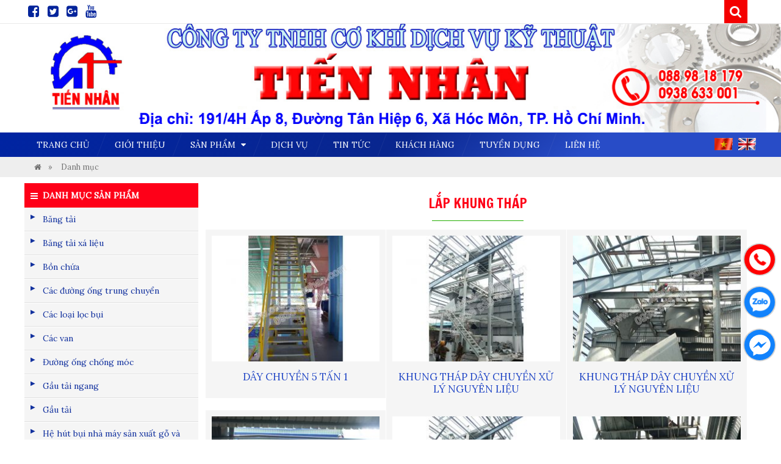

--- FILE ---
content_type: text/html; charset=utf-8
request_url: http://cokhitiennhan.com/h/lap-khung-thap.html
body_size: 11699
content:
<!DOCTYPE html>
<html lang="vi">
<head>

      <meta charset="utf-8">
    <title>Lắp khung tháp - Cơ Khí Tiến Nhân</title>
    <base href="http://cokhitiennhan.com/">
          <meta name="robots" content="index,follow">
      <meta name="description" content="Danh mục tin tức">
      <meta name="keywords" content="">
      <meta name="format-detection" content="telephone=no"/>

      <meta property="og:title" content="Lắp khung tháp - Cơ Khí Tiến Nhân"/>
      <meta property="og:url" content="http://cokhitiennhan.com/h/lap-khung-thap.html"/>
      <meta property="og:site_name" content="Lắp khung tháp - Cơ Khí Tiến Nhân"/>

            <meta name="twitter:title" content="Lắp khung tháp - Cơ Khí Tiến Nhân" />
      <meta name="twitter:domain" content="http://cokhitiennhan.com/h/lap-khung-thap.html" />
      <meta name="twitter:description" content="Danh mục tin tức" />

      <link href="/h/lap-khung-thap.html" rel="canonical"></link>
            
      <meta name="generator" content="prohoangloi@gmail.com - Contao Open Source CMS">

    
    <meta name="viewport" content="width=device-width,initial-scale=1.0">
    <link rel="stylesheet" href="http://cokhitiennhan.com/assets/bootstrap/css/bootstrap.min.css">
<style>@media screen and (min-width: 1200px){.container {max-width:100%;width:1200px;}}</style>
<link rel="stylesheet" href="http://cokhitiennhan.com/assets/fontAwesome/css/font-awesome.min.css">
    <link rel="stylesheet" href="//fonts.googleapis.com/css?family=Lora%7CFrancois One">
<link rel="stylesheet" href="files/system/css/news.css">
<link rel="stylesheet" href="system/modules/contactonline/assets/css-contact.css">
<link rel="stylesheet" href="assets/css/da2cdc5d75e9.css">
    <script src="assets/js/030555ee423f.js"></script>
<link rel="shortcut icon" type="image/x-icon" href="http://cokhitiennhan.com/share/favicon-co-khi-tien-nhan.ico">
<link rel="apple-touch-icon" href="http://cokhitiennhan.com/share/favicon-apple-touch-icon-co-khi-tien-nhan.png">
<link rel="alternate" hreflang="vi" lang="vi" href="h/lap-khung-thap.html" title="Danh mục">
<link rel="alternate" hreflang="en" lang="en" href="c/lap-khung-thap.html" title="Category">
    
          <!--[if lt IE 9]><script src="assets/html5shiv/3.7.2/html5shiv-printshiv.min.js"></script><![endif]-->
      
</head>
<body id="top" class="mac chrome webkit ch131">

      
    <div id="wrapper" class="clearfix">

                        <header id="header" class="relative">
            <div class="inside">
              
<div class="background-header block"><div class="container padding-bs-0">
<div class='button-social block wow fadeInUp col-sm-3 padding-bs-0 col-xs-center'>
  <a href="https://www.facebook.com/" rel="nofollow" class="fb fa fa-facebook-square" title="Facebook"></a> 
  <a href="https://twitter.com/" rel="nofollow" class="tw fa fa-twitter-square" title="Twitter"></a> 
  <a href="https://plus.google.com/" rel="nofollow" class="g fa fa-google-plus-square" title="Google"></a> 
  <a href="http://www.youtube.com/" rel="nofollow" class="y fa fa-youtube" title="Youtube"></a> 
</div>
<div class="col-sm-9 col-sm-no-padding-left col-sm-no-padding-right col-sm-right col-xs-center">
<div class="contact-fixed">

	<a href="https://www.facebook.com/cokhitiennhan/" target="__blank" class="suntory-alo-phone suntory-alo-green" id="suntory-alo-phoneIcon">
		<div class="suntory-alo-ph-circle2" style="border-color: #0197d4;    opacity: 1;"></div>
		<div class="suntory-alo-ph-circle-fill"></div>
		<div class="suntory-alo-ph-img-circle" style="background-size: contain;"><i><img src="/files/system/img/general/ml.png" alt="Zalo"></i></div>
	</a>
	<a href="https://zalo.me/0938633001" target="__blank" class="suntory-alo-phone suntory-alo-green" id="suntory-alo-phoneIcon">
		<div class="suntory-alo-ph-circle2" style="border-color: #0197d4;    opacity: 1;"></div>
		<div class="suntory-alo-ph-circle-fill"></div>
		<div class="suntory-alo-ph-img-circle" style="background-size: contain;"><i><img src="/files/system/img/general/zl.png" alt="Zalo"></i></div>
	</a>
	<a href="tel:0889818179" class="suntory-alo-phone suntory-alo-green" id="suntory-alo-phoneIcon">
		<div class="suntory-alo-ph-circle2" style="border-color: #f00;    opacity: 1;"></div>
		<div class="suntory-alo-ph-circle-fill"></div>
		<div class="suntory-alo-ph-img-circle" style="background-size: contain; background-color: #f00"><i><img src="/files/system/img/general/hl.png" alt="Call"></i></div>
	</a>

</div>

<style>
.suntory-alo-phone {
    background-color: transparent;
    cursor: pointer;
    height: 80px;
    position: fixed;
    transition: visibility 0.5s ease 0s;
    width: 80px;
    z-index: 200000 !important;
    text-decoration: none !important;
right:0;
}

.suntory-alo-phone:nth-child(1) {
    bottom: 120px;
}

.suntory-alo-phone:nth-child(2) {
    bottom: 190px;
}

.suntory-alo-phone:nth-child(3) {
    bottom: 260px;
}

.suntory-alo-phone:nth-child(4) {
    bottom: 330px;
}

.suntory-alo-phone:nth-child(5) {
    bottom: 400px;
}

.suntory-alo-phone:nth-child(6) {
    bottom: 470px;
}

.suntory-alo-phone:nth-child(8) {
    bottom: 540px;
}

.suntory-alo-ph-circle,.suntory-alo-ph-circle2 {
    -webkit-animation: 1.2s ease-in-out 0s normal none infinite running suntory-alo-circle-anim;
    animation: 1.2s ease-in-out 0s normal none infinite running suntory-alo-circle-anim;
    background-color: transparent;
    border: 2px solid rgba(30, 30, 30, 0.4);
    border-radius: 100%;
    height: 60px;
    left: 15px;
    opacity: 0.1;
    position: absolute;
    top: 15px;
    transform-origin: 50% 50% 0;
    transition: all 0.5s ease 0s;
    width: 60px;
}

.suntory-alo-phone.suntory-alo-green .suntory-alo-ph-circle {
    border-color: #fe0018;
    opacity: 1;
}

.suntory-alo-ph-circle-fill {
    -webkit-animation: 2.3s ease-in-out 0s normal none infinite running suntory-alo-circle-fill-anim;
    animation: 2.3s ease-in-out 0s normal none infinite running suntory-alo-circle-fill-anim;
    border: 2px solid transparent;
    border-radius: 100%;
    height: 70px;
    left: 10px;
    position: absolute;
    top: 10px;
    transform-origin: 50% 50% 0;
    transition: all 0.5s ease 0s;
    width: 70px;
}

.suntory-alo-phone.suntory-alo-green .suntory-alo-ph-circle-fill {
    background-color: rgb(8 8 8 / 90%);
}

.suntory-alo-ph-img-circle {
    text-align: center;
    border-radius: 100%;
    height: 50px;
    left: 20px;
    opacity: 1;
    position: absolute;
    top: 20px;
    transform-origin: 50% 50% 0;
    width: 50px;
}

.suntory-alo-phone.suntory-alo-green .suntory-alo-ph-img-circle {
    background-color: #1182FC;
}

.suntory-alo-phone.suntory-alo-green .suntory-alo-ph-img-circle img {
    width: 70%;
}

.suntory-alo-phone span {
    display: block;
    background: #cb0101;
    text-align: center;
    border: 1px solid #FFF;
    font-size: 1em;
    padding: 5px;
    text-decoration: none !important;
    font-weight: bold;
    color: #fff;
    width: 125px;
    margin: 24px 0px 0px 50px;
    -webkit-border-top-right-radius: 20px;
    -webkit-border-bottom-right-radius: 20px;
    -moz-border-radius-topright: 20px;
    -moz-border-radius-bottomright: 20px;
    border-top-right-radius: 20px;
    border-bottom-right-radius: 20px;
    position: relative;
    z-index: -1;
}

.suntory-alo-ph-img-circle i {
    display: flex;
    display: -ms-flex;
    justify-content: center;
    align-items: center;
    -ms-flex-align: center;
    width: 50px;
    height: 50px;
}

.suntory-alo-phone.suntory-alo-green .suntory-alo-ph-circle2 {
    border-color: #0197d4;
    opacity: 1;
}

@-webkit-keyframes suntory-alo-circle-anim {
    0% {
        opacity: 0.1;
        transform: rotate(0deg) scale(0.5) skew(1deg);
    }

    30% {
        opacity: 0.5;
        transform: rotate(0deg) scale(0.7) skew(1deg);
    }

    100% {
        opacity: 0.6;
        transform: rotate(0deg) scale(1) skew(1deg);
    }
}

@keyframes suntory-alo-circle-anim {
    0% {
        opacity: 0.1;
        transform: rotate(0deg) scale(0.5) skew(1deg);
    }

    30% {
        opacity: 0.5;
        transform: rotate(0deg) scale(0.7) skew(1deg);
    }

    100% {
        opacity: 0.6;
        transform: rotate(0deg) scale(1) skew(1deg);
    }
}

@-webkit-keyframes suntory-alo-circle-img-anim {
    0% {
        transform: rotate(0deg) scale(1) skew(1deg);
    }

    10% {
        transform: rotate(-25deg) scale(1) skew(1deg);
    }

    20% {
        transform: rotate(25deg) scale(1) skew(1deg);
    }

    30% {
        transform: rotate(-25deg) scale(1) skew(1deg);
    }

    40% {
        transform: rotate(25deg) scale(1) skew(1deg);
    }

    50% {
        transform: rotate(0deg) scale(1) skew(1deg);
    }

    100% {
        transform: rotate(0deg) scale(1) skew(1deg);
    }
}

@keyframes suntory-alo-circle-img-anim {
    0% {
        transform: rotate(0deg) scale(1) skew(1deg);
    }

    10% {
        transform: rotate(-25deg) scale(1) skew(1deg);
    }

    20% {
        transform: rotate(25deg) scale(1) skew(1deg);
    }

    30% {
        transform: rotate(-25deg) scale(1) skew(1deg);
    }

    40% {
        transform: rotate(25deg) scale(1) skew(1deg);
    }

    50% {
        transform: rotate(0deg) scale(1) skew(1deg);
    }

    100% {
        transform: rotate(0deg) scale(1) skew(1deg);
    }
}

@-webkit-keyframes suntory-alo-circle-fill-anim {
    0% {
        opacity: 0.2;
        transform: rotate(0deg) scale(0.7) skew(1deg);
    }

    50% {
        opacity: 0.2;
        transform: rotate(0deg) scale(1) skew(1deg);
    }

    100% {
        opacity: 0.2;
        transform: rotate(0deg) scale(0.7) skew(1deg);
    }
}

@keyframes suntory-alo-circle-fill-anim {
    0% {
        opacity: 0.2;
        transform: rotate(0deg) scale(0.7) skew(1deg);
    }

    50% {
        opacity: 0.2;
        transform: rotate(0deg) scale(1) skew(1deg);
    }

    100% {
        opacity: 0.2;
        transform: rotate(0deg) scale(0.7) skew(1deg);
    }
}
</style>
<div class="icon-search col-sm-inline col-xs-inline col-xs-2 col-xs-right col-xs-no-padding-right">
<span id="click_search" class="fa fa-search"></span>
<div class="block-absolute-search">
<span class="close-search fa fa-remove"></span>

<!-- indexer::stop -->
<div class="mod_form block-search tableless block">
    <form action="tim-kiem.html" id="f3" method="get" enctype="application/x-www-form-urlencoded" class="search-form">
    <div class="formbody">
                          
  <div class="widget widget-text search-key">
              <input type="text" name="keywords" id="ctrl_7" class="text search-key" value="" placeholder="Từ khóa  ..." maxlength="100">
      <input type="submit" id="ctrl_7_submit" class="submit" value="Tìm kiếm">
    </div>
          </div>
  </form>
</div>
<!-- indexer::continue -->

</div>
</div>
<script>
	(function($){

		$(".icon-search #click_search").click(function(){
			var divsearch =  $(".icon-search > div");
			if(divsearch.hasClass("active")){
				divsearch.removeClass("active");
			}else{
				divsearch.addClass("active");
			}
		});
		$(".icon-search .close-search").click(function(){
			var divsearch =  $(".icon-search > div");
			if(divsearch.hasClass("active")){
				divsearch.removeClass("active");
			}
		});
	}(jQuery));
</script>
</div>
</div></div>
<div class="header-logan text-center">
  <figure>
  <img class="hidden-xs" src="/files/system/img/general/banner-header.jpg" alt="Cơ Khí Tiến Nhân"/>
  <img class="hidden-lg hidden-md hidden-sm" src="/files/system/img/general/banner-header-mobile.jpg" alt="Cơ Khí Tiến Nhân"/>
 </figure>
</div>
<div class="relative"><div class="more-inside-menu csticky-div">
<div class="more-inside container padding-bs-0"><!-- indexer::stop --> 
<nav class="navbar mod_navigation navbar-default navbar nav-fixed nav-header col-sm-10 padding-bs-0 block""> 
    <div class="navbar-header">
            <button type="button" class="navbar-toggle" data-toggle="collapse" data-target=".navbar-ex842-collapse">
              <span class="sr-only">Toggle navigation</span>
             <!--  <span class="icon-bar"></span>
              <span class="icon-bar"></span>
              <span class="icon-bar"></span> -->
              MENU
            </button>
            <a class="navbar-brand" href="#"></a>
    </div>
    <div class="collapse navbar-collapse navbar-ex842-collapse">
              <a href="h/lap-khung-thap.html#skipNavigation842" class="invisible"> Bỏ qua điều hướng</a> 
                <ul class="level_1 nav "> 
 
 
<li  
  class="sibling first" 
  > 
   
  <a href="trang-chu.html" title="Trang chủ"  
    class="sibling first"  
     
    >Trang chủ 
     
  </a> 
    </li> 
 
 
 
<li  
  class="i-gioithieu sibling" 
  > 
   
  <a href="gioi-thieu.html" title="Giới thiệu"  
    class="i-gioithieu sibling"  
     
    >Giới thiệu 
     
  </a> 
    </li> 
 
 
 
<li  
  class="sibling" 
  > 
   
  <a href="san-pham.html" title="Sản phẩm"  
    class="sibling dropdown-toggle"  
    data-toggle="dropdown" 
    >Sản phẩm 
     
  <b class="caret-icon fa fa-caret-down"></b> 
     
  </a> 
              <ul class=" level_2 dropdown-menu"><li class="first"><a href="h/bang-tai.html" title="Băng tải" class="items ">Băng tải</a></li><li class=""><a href="h/bang-tai-xa-lieu.html" title="Băng tải xá liệu" class="items ">Băng tải xá liệu</a></li><li class=""><a href="h/bon-chua.html" title="Bồn chứa" class="items ">Bồn chứa</a></li><li class=""><a href="h/cac-duong-ong-trung-chuyen.html" title="Các đường ống trung chuyển" class="items ">Các đường ống trung chuyển</a></li><li class=""><a href="h/cac-loai-loc-bui.html" title="Các loại lọc bụi" class="items ">Các loại lọc bụi</a></li><li class=""><a href="h/cac-van.html" title="Các van" class="items ">Các van</a></li><li class=""><a href="h/duong-ong-chong-moc.html" title="Đường ống chống móc" class="items ">Đường ống chống móc</a></li><li class=""><a href="h/gau-tai-ngang.html" title="Gầu tải ngang" class="items ">Gầu tải ngang</a></li><li class=""><a href="h/gau-tai.html" title="Gầu tải" class="items ">Gầu tải</a></li><li class=""><a href="h/he-hut-bui-nha-may-san-xuat-go-va-vien-go-nen.html" title="Hệ hút bụi nhà máy sản xuất gỗ và viên gỗ nén" class="items ">Hệ hút bụi nhà máy sản xuất gỗ và viên gỗ nén</a></li><li class=""><a href="h/he-can.html" title="Hệ cân" class="items ">Hệ cân</a></li><li class=""><a href="h/he-thong-duong-ong-chat-long.html" title="Hệ thống đường ống chất lỏng" class="items ">Hệ thống đường ống chất lỏng</a></li><li class=""><a href="h/lap-khung-thap.html" title="Lắp khung tháp" class="items  active ">Lắp khung tháp</a></li><li class=""><a href="h/lap-may.html" title="Lắp máy" class="items ">Lắp máy</a></li><li class=""><a href="h/may-lam-nguoi.html" title="Máy làm nguội" class="items ">Máy làm nguội</a></li><li class=""><a href="h/may-sang-va-may-lam-sach.html" title="Máy sàng và máy làm sạch" class="items ">Máy sàng và máy làm sạch</a></li><li class=""><a href="h/may-tron-mat-ri.html" title="Máy trộn mật rỉ" class="items ">Máy trộn mật rỉ</a></li><li class=""><a href="h/may-tron.html" title="Máy trộn" class="items ">Máy trộn</a></li><li class=""><a href="h/tap-ket-vat-tu-tai-cong-trinh.html" title="Tập kết vật tư tại công trình" class="items ">Tập kết vật tư tại công trình</a></li><li class=""><a href="h/vit-tai.html" title="Vít tải" class="items ">Vít tải</a></li><li class=""><a href="h/xich-tai-long-mang.html" title="Xích tải lòng máng" class="items ">Xích tải lòng máng</a></li><li class=" last"><a href="h/xich-tai.html" title="Xích tải" class="items ">Xích tải</a></li></ul>    
    </li> 
 
 
 
<li  
  class="i-tintuc sibling" 
  > 
   
  <a href="dich-vu.html" title="Dịch vụ"  
    class="i-tintuc sibling"  
     
    >Dịch vụ 
     
  </a> 
    </li> 
 
 
 
<li  
  class="i-tintuc sibling" 
  > 
   
  <a href="tin-tuc-su-kien.html" title="Tin tức - Sự kiện"  
    class="i-tintuc sibling"  
     
    >Tin tức 
     
  </a> 
    </li> 
 
 
 
<li  
  class="sibling" 
  > 
   
  <a href="khach-hang.html" title="Khách hàng"  
    class="sibling"  
     
    >Khách hàng 
     
  </a> 
    </li> 
 
 
 
<li  
  class="sibling" 
  > 
   
  <a href="tuyen-dung.html" title="Tuyển dụng"  
    class="sibling"  
     
    >Tuyển dụng 
     
  </a> 
    </li> 
 
 
 
<li  
  class="i-lienhe sibling last" 
  > 
   
  <a href="lien-he.html" title="Liên hệ"  
    class="i-lienhe sibling last"  
     
    >Liên hệ 
     
  </a> 
    </li> 
 
 
</ul>   
              <a id="skipNavigation842" class="invisible">&nbsp;</a> 
    </div>
   
</nav> 
<!-- indexer::continue -->
<!-- indexer::stop -->
<nav class="mod_changelanguage block-languages col-sm-2 col-sm-right col-xs-left padding-bs-0 col-xs-9 block">


<ul class="level_1" role="menubar">
            <li class="lang-vi active first"><span class="lang-vi active first" role="menuitem">VI</span>
            </li>
                <li class="lang-en last"><a href="c/lap-khung-thap.html" title="Category" class="lang-en last" hreflang="en" lang="en" role="menuitem">EN</a>
            </li>
      </ul>

</nav>
<!-- indexer::continue -->
</div>
</div>
</div>
<div class="background-bre">
<!-- indexer::stop -->
<div class="mod_breadcrumb menu-brebrum container block">
      <ul>
                  <li class="first"><a href="trang-chu.html" title="Cơ Khí Tiến Nhân"><span class='fa fa-home'></span></a></li>
                        <li class="active last">Danh mục</li>
            </ul>
</div>
<!-- indexer::continue -->

</div>            </div>
          </header>
              
      
              <div id="container" class="container padding-bs-0">

                      <div id="main" class="col-md-9 col-sm-8 col-sm-no-padding-left col-sm-push-4 col-md-push-3">
              <div class="inside aniview slow" av-animation="fadeIn">
                
<div class="mod_article first last block" id="danh-muc">

<!-- indexer::stop -->
<div class="mod_newslist list-news-scroll block-color block">
      <h2><span>Lắp khung tháp</span></h2>
      	
     <div class="content ">
	     
	     
	    
<div class="layout_latest arc_537 block first even col-md-4 col-sm-6 col-sm-inline col-xs-6 col-xs-inline wow fadeIn text-center" >
<div class="aniview slow" av-animation="fadeIn">
      <figure class="image_container  float_above">
                    <a href="j/day-chuyen-5-tan-1.html" title="Dây chuyền 5 tấn 1">
            
      
  <img src="/assets/contao/images/loading.gif" data-src="assets/images/2/day-chuyen-5-tan-1-3885a5a2.jpg" width="280" height="210" alt="Dây chuyền 5 tấn 1"class='lazy'>
        
              </a>
                      </figure>
    <div class="content">
    <h2> 
      <a href="j/day-chuyen-5-tan-1.html" title="Xem bài viết: Dây chuyền 5 tấn 1">Dây chuyền 5 tấn 1</a> 
    </h2>
   
    </div>
                  <div class="ce_text ce_control block">
                                                       </div>
            </div>
</div>

<div class="layout_latest arc_537 block odd col-md-4 col-sm-6 col-sm-inline col-xs-6 col-xs-inline wow fadeIn text-center" >
<div class="aniview slow" av-animation="fadeIn">
      <figure class="image_container  float_above">
                    <a href="j/khung-thap-day-chuyen-xu-ly-nguyen-lieu.html" title="Khung tháp dây chuyền xử lý nguyên liệu">
            
      
  <img src="/assets/contao/images/loading.gif" data-src="assets/images/e/Khung-thap-day-chuyen-xu-ly-nguyen-lieu-27503e0e.jpg" width="280" height="210" alt="Khung tháp dây chuyền xử lý nguyên liệu"class='lazy'>
        
              </a>
                      </figure>
    <div class="content">
    <h2> 
      <a href="j/khung-thap-day-chuyen-xu-ly-nguyen-lieu.html" title="Xem bài viết: Khung tháp dây chuyền xử lý nguyên liệu">Khung tháp dây chuyền xử lý nguyên liệu</a> 
    </h2>
   
    </div>
                  <div class="ce_text ce_control block">
                                                       </div>
            </div>
</div>

<div class="layout_latest arc_537 block even col-md-4 col-sm-6 col-sm-inline col-xs-6 col-xs-inline wow fadeIn text-center" >
<div class="aniview slow" av-animation="fadeIn">
      <figure class="image_container  float_above">
                    <a href="j/khung-thap-day-chuyen-xu-ly-nguyen-lieu-1353.html" title="Khung tháp dây chuyền xử lý nguyên liệu">
            
      
  <img src="/assets/contao/images/loading.gif" data-src="assets/images/d/Khung-thap-day-chuyen-xu-ly-nguyen-lieu-1-6462fd6d.jpg" width="280" height="210" alt="Khung tháp dây chuyền xử lý nguyên liệu"class='lazy'>
        
              </a>
                      </figure>
    <div class="content">
    <h2> 
      <a href="j/khung-thap-day-chuyen-xu-ly-nguyen-lieu-1353.html" title="Xem bài viết: Khung tháp dây chuyền xử lý nguyên liệu">Khung tháp dây chuyền xử lý nguyên liệu</a> 
    </h2>
   
    </div>
                  <div class="ce_text ce_control block">
                                                       </div>
            </div>
</div>

<div class="layout_latest arc_537 block odd col-md-4 col-sm-6 col-sm-inline col-xs-6 col-xs-inline wow fadeIn text-center" >
<div class="aniview slow" av-animation="fadeIn">
      <figure class="image_container  float_above">
                    <a href="j/lop-vach-khung-thap.html" title="Lợp vách khung tháp">
            
      
  <img src="/assets/contao/images/loading.gif" data-src="assets/images/c/lop-vach-khung-thap-872c175c.jpg" width="280" height="210" alt="Lợp vách khung tháp"class='lazy'>
        
              </a>
                      </figure>
    <div class="content">
    <h2> 
      <a href="j/lop-vach-khung-thap.html" title="Xem bài viết: Lợp vách khung tháp">Lợp vách khung tháp</a> 
    </h2>
   
    </div>
                  <div class="ce_text ce_control block">
                                                       </div>
            </div>
</div>

<div class="layout_latest arc_537 block even col-md-4 col-sm-6 col-sm-inline col-xs-6 col-xs-inline wow fadeIn text-center" >
<div class="aniview slow" av-animation="fadeIn">
      <figure class="image_container  float_above">
                    <a href="j/nha-may-xu-ly-nguyen-lieu-bap.html" title="Nhà máy xử lý nguyên liệu bắp">
            
      
  <img src="/assets/contao/images/loading.gif" data-src="assets/images/b/nha-may-xu-ly-nguyen-lieu-bap-2234b71b.jpg" width="280" height="210" alt="Nhà máy xử lý nguyên liệu bắp"class='lazy'>
        
              </a>
                      </figure>
    <div class="content">
    <h2> 
      <a href="j/nha-may-xu-ly-nguyen-lieu-bap.html" title="Xem bài viết: Nhà máy xử lý nguyên liệu bắp">Nhà máy xử lý nguyên liệu bắp</a> 
    </h2>
   
    </div>
                  <div class="ce_text ce_control block">
                                                       </div>
            </div>
</div>

<div class="layout_latest arc_537 block odd col-md-4 col-sm-6 col-sm-inline col-xs-6 col-xs-inline wow fadeIn text-center" >
<div class="aniview slow" av-animation="fadeIn">
      <figure class="image_container  float_above">
                    <a href="j/nha-may-xu-ly-nguyen-lieu-bap-1.html" title="Nhà máy xử lý nguyên liệu bắp 1">
            
      
  <img src="/assets/contao/images/loading.gif" data-src="assets/images/f/nha-may-xu-ly-nguyen-lieu-bap-1-5a82ac4f.jpg" width="280" height="210" alt="Nhà máy xử lý nguyên liệu bắp 1"class='lazy'>
        
              </a>
                      </figure>
    <div class="content">
    <h2> 
      <a href="j/nha-may-xu-ly-nguyen-lieu-bap-1.html" title="Xem bài viết: Nhà máy xử lý nguyên liệu bắp 1">Nhà máy xử lý nguyên liệu bắp 1</a> 
    </h2>
   
    </div>
                  <div class="ce_text ce_control block">
                                                       </div>
            </div>
</div>

<div class="layout_latest arc_537 block even col-md-4 col-sm-6 col-sm-inline col-xs-6 col-xs-inline wow fadeIn text-center" >
<div class="aniview slow" av-animation="fadeIn">
      <figure class="image_container  float_above">
                    <a href="j/nha-may-xu-ly-nguyen-lieu-bap-2.html" title="Nhà máy xử lý nguyên liệu bắp 2">
            
      
  <img src="/assets/contao/images/loading.gif" data-src="assets/images/9/nha-may-xu-ly-nguyen-lieu-bap-2-02bf1839.jpg" width="280" height="210" alt="Nhà máy xử lý nguyên liệu bắp 2"class='lazy'>
        
              </a>
                      </figure>
    <div class="content">
    <h2> 
      <a href="j/nha-may-xu-ly-nguyen-lieu-bap-2.html" title="Xem bài viết: Nhà máy xử lý nguyên liệu bắp 2">Nhà máy xử lý nguyên liệu bắp 2</a> 
    </h2>
   
    </div>
                  <div class="ce_text ce_control block">
                                                       </div>
            </div>
</div>

<div class="layout_latest arc_537 block last odd col-md-4 col-sm-6 col-sm-inline col-xs-6 col-xs-inline wow fadeIn text-center" >
<div class="aniview slow" av-animation="fadeIn">
      <figure class="image_container  float_above">
                    <a href="j/nha-may-xu-ly-nguyen-lieu-bap-3.html" title="Nhà máy xử lý nguyên liệu bắp 3">
            
      
  <img src="/assets/contao/images/loading.gif" data-src="assets/images/b/nha-may-xu-ly-nguyen-lieu-bap-2-2-5f8fd44b.jpg" width="280" height="210" alt="Nhà máy xử lý nguyên liệu bắp 3"class='lazy'>
        
              </a>
                      </figure>
    <div class="content">
    <h2> 
      <a href="j/nha-may-xu-ly-nguyen-lieu-bap-3.html" title="Xem bài viết: Nhà máy xử lý nguyên liệu bắp 3">Nhà máy xử lý nguyên liệu bắp 3</a> 
    </h2>
   
    </div>
                  <div class="ce_text ce_control block">
                                                       </div>
            </div>
</div>
	    	
	         </div>
        </div>
<!-- indexer::continue -->
</div>
              </div>
                          </div>
          
                                    <aside id="left" class="col-md-3 col-md-pull-9 col-sm-4 col-sm-pull-8 col-sm-no-padding-left hidden-xs">
                <div class="inside aniview slow" av-animation="fadeIn">
                  
<!-- indexer::stop -->
<div class="mod_newsmenu block-menu block-menu-control block">
      <h2><span>Danh mục sản phẩm</span></h2>
          <ul class=" level_1"><li class="first "><a href="h/bang-tai.html" title="Băng tải" class="items ">Băng tải</a></li><li class=" "><a href="h/bang-tai-xa-lieu.html" title="Băng tải xá liệu" class="items ">Băng tải xá liệu</a></li><li class=" "><a href="h/bon-chua.html" title="Bồn chứa" class="items ">Bồn chứa</a></li><li class=" "><a href="h/cac-duong-ong-trung-chuyen.html" title="Các đường ống trung chuyển" class="items ">Các đường ống trung chuyển</a></li><li class=" "><a href="h/cac-loai-loc-bui.html" title="Các loại lọc bụi" class="items ">Các loại lọc bụi</a></li><li class=" "><a href="h/cac-van.html" title="Các van" class="items ">Các van</a></li><li class=" "><a href="h/duong-ong-chong-moc.html" title="Đường ống chống móc" class="items ">Đường ống chống móc</a></li><li class=" "><a href="h/gau-tai-ngang.html" title="Gầu tải ngang" class="items ">Gầu tải ngang</a></li><li class=" "><a href="h/gau-tai.html" title="Gầu tải" class="items ">Gầu tải</a></li><li class=" "><a href="h/he-hut-bui-nha-may-san-xuat-go-va-vien-go-nen.html" title="Hệ hút bụi nhà máy sản xuất gỗ và viên gỗ nén" class="items ">Hệ hút bụi nhà máy sản xuất gỗ và viên gỗ nén</a></li><li class=" "><a href="h/he-can.html" title="Hệ cân" class="items ">Hệ cân</a></li><li class=" "><a href="h/he-thong-duong-ong-chat-long.html" title="Hệ thống đường ống chất lỏng" class="items ">Hệ thống đường ống chất lỏng</a></li><li class=" "><a href="h/lap-khung-thap.html" title="Lắp khung tháp" class="items  active ">Lắp khung tháp</a></li><li class=" "><a href="h/lap-may.html" title="Lắp máy" class="items ">Lắp máy</a></li><li class=" "><a href="h/may-lam-nguoi.html" title="Máy làm nguội" class="items ">Máy làm nguội</a></li><li class=" "><a href="h/may-sang-va-may-lam-sach.html" title="Máy sàng và máy làm sạch" class="items ">Máy sàng và máy làm sạch</a></li><li class=" "><a href="h/may-tron-mat-ri.html" title="Máy trộn mật rỉ" class="items ">Máy trộn mật rỉ</a></li><li class=" "><a href="h/may-tron.html" title="Máy trộn" class="items ">Máy trộn</a></li><li class=" "><a href="h/tap-ket-vat-tu-tai-cong-trinh.html" title="Tập kết vật tư tại công trình" class="items ">Tập kết vật tư tại công trình</a></li><li class=" "><a href="h/vit-tai.html" title="Vít tải" class="items ">Vít tải</a></li><li class=" "><a href="h/xich-tai-long-mang.html" title="Xích tải lòng máng" class="items ">Xích tải lòng máng</a></li><li class=" last "><a href="h/xich-tai.html" title="Xích tải" class="items ">Xích tải</a></li></ul>    </div>
<!-- indexer::continue -->
<div class="mod_contactonline block-menu contact-online-div" id=''>
    <div class="head-contact"></div>
        <h2><span>Hỗ trợ trực tuyến</span></h2>
        <div class='content-main'>
                        <div class="rows center hotline last " id="">
                                    <!-- code show contentText  -->
            <p style="text-align: center;"><span style="color: #ff0000;"><strong><span style="font-size: 12pt;"><img src="files/upload/ho-tro-khach-hang.png" alt="" width="250" height="160"></span></strong></span></p>
<p style="text-align: center;"><strong><span style="font-size: 14pt; color: #ff0000;">Mr Minh</span></strong></p>
<p style="text-align: center;"><strong><span style="font-size: 14pt; color: #ff0000;">088 98 18 179</span></strong></p>
<p style="text-align: center;"><strong><span style="font-size: 14pt; color: #ff0000;">0938 633 001</span></strong></p>            <!-- end code show contentText -->

                                </div>
                    </div>
    <div class="bottom-contact"></div>
</div>

<!-- indexer::stop -->
<div class="ce_fb_likeBox block-menu facebooke-fanpage block">
<div class="fb-like-box" data-href="https://www.facebook.com/cokhitiennhan/" data-width="300" data-height="200" data-colorscheme="light" data-show-faces="true" data-border-color="" data-stream="false" data-header="true"></div></div>
<!-- indexer::continue -->

                </div>
              </aside>
                      
                                
        </div>
            <div class="clearfix"></div>
      
                        <footer id="footer" class="footer-class">
            <div class="inside aniview slow" av-animation="slideInUp">
              <!-- indexer::stop -->
<!-- Template for "only counting", no display in Frontend. -->
<span class="visitor_count invisible"><!-- counted --></span>
<script>
 var iWidth  = window.innerWidth  || (window.document.documentElement.clientWidth  || window.document.body.clientWidth); 
 var iHeight = window.innerHeight || (window.document.documentElement.clientHeight || window.document.body.clientHeight);
 var sWidth  = screen.width;
 var sHeight = screen.height;
 
 document.write('<img class="invisible" src="system/modules/visitors/public/ModuleVisitorsScreenCount.php?vcid=1&scrw='+sWidth+'&scrh='+sHeight+'&scriw='+iWidth+'&scrih='+iHeight+'">');  
</script>
<!-- indexer::continue -->
<div class="div-teaser container col-sm-no-padding-left col-sm-no-padding-right">
<div class="col-sm-4"><i class="fa like-new"></i>Uy Tín <strong>TIN CẬY</strong> </div>
<div class="col-sm-4 col-sm-center"><i class="fa like-speed"></i>Sản Phẩm <strong>CHẤT LƯỢNG</strong> </div>
<div class="col-sm-4 col-sm-right"><i class="fa like-price"></i>Chi Phí <strong>HỢP LÝ</strong> </div>
</div>
<div class="container padding-bs-0">
<div class="col-sm-4 col-sm-no-padding-left">
<h2 class="ce_headline title-headdline text-left">
  <span>
  Tin tức nổi bật  </span>
</h2>

<!-- indexer::stop -->
<div class="mod_newslist list-news-footer block">
    <div>
      <div class="clearfix clear"></div>
    <ul class="level_1 ">
    <li class="item  first even child-list-1" >
	        		<a href="k/phan-biet-bang-tai-gau-tai-vit-tai.html" title="">
      	                       	 	 <div class="headline">Phân biệt băng tải, gầu tải, vít tải</div>
                	   		        </a>
	 </li><li class="item  odd child-list-4" >
	        		<a href="k/luu-y-cach-su-dung-bang-tai-sao-cho-an-toan.html" title="">
      	                       	 	 <div class="headline">Lưu ý cách sử dụng băng tải sao cho an toàn</div>
                	   		        </a>
	 </li><li class="item  even child-list-1" >
	        		<a href="k/alias-news-1132.html" title="">
      	                       	 	 <div class="headline">Cách khắc phục lỗi sự cố băng tải khi đang hoạt động</div>
                	   		        </a>
	 </li><li class="item  odd child-list-4" >
	        		<a href="k/nguyen-tac-van-hanh-dieu-khien-bang-tai-can-chu-y.html" title="">
      	                       	 	 <div class="headline">Nguyên tắc vận hành điều khiển băng tải cần chú ý</div>
                	   		        </a>
	 </li><li class="item  even child-list-1" >
	        		<a href="k/ung-dung-cua-bang-tai-nhieu-tang-trong-san-xuat.html" title="">
      	                       	 	 <div class="headline">Ứng dụng của băng tải nhiều tầng trong sản xuất</div>
                	   		        </a>
	 </li><li class="item  last odd child-list-4" >
	        		<a href="k/tim-hieu-va-lua-chon-dong-co-cho-bang-tai.html" title="">
      	                       	 	 <div class="headline">Tìm hiểu và lựa chọn động cơ cho băng tải</div>
                	   		        </a>
	 </li>     </ul>
  </div>
</div>
<!-- indexer::continue -->

</div>
<div class="col-sm-4">
<h2 class="ce_headline title-headdline text-left">
  <span>
  Video  </span>
</h2>

<div class="mod_ytvideo block-menu video-block padding-bs-0 block embed-responsive-16by9">
			<div class="content-main">
		<div id="video_block_71"></div>
		<script>
		(function($){
			$(document).ready(function(){
				$(window).load(function(){
					$("#video_block_71").append('<iframe class="embed-responsive-item" id="ytvideo_data_array"" width="480" height="360" src="http:/'+'/www.youtube.com/embed/sLEZndx3N2E?autoplay=0&amp;autohide=2&amp;controls=1&amp;loop=0&amp;rel=1&amp;color=red&amp;theme=dark&amp;showinfo=1" allowfullscreen></iframe>');
				});
			});
		}(jQuery));
		</script>
		
								<div class="div-mutivideos">
				<select name="mutivideos" class="onchange_ytvideo_data_array">
										<option value="http://www.youtube.com/embed/sLEZndx3N2E?autoplay=0&amp;autohide=2&amp;controls=1&amp;loop=0&amp;rel=1&amp;color=red&amp;theme=dark&amp;showinfo=1">Bàn cánh lật</option>
										<option value="http://www.youtube.com/embed/hZCSFnda20w?autoplay=0&amp;autohide=2&amp;controls=1&amp;loop=0&amp;rel=1&amp;color=red&amp;theme=dark&amp;showinfo=1">Bàn cánh lật - Cơ khí Tiến Nhân</option>
										<option value="http://www.youtube.com/embed/sVYXAWXAizo?autoplay=0&amp;autohide=2&amp;controls=1&amp;loop=0&amp;rel=1&amp;color=red&amp;theme=dark&amp;showinfo=1">Đường ống chống móc lên máy trộn</option>
										<option value="http://www.youtube.com/embed/sPw2HVMF4Qk?autoplay=0&amp;autohide=2&amp;controls=1&amp;loop=0&amp;rel=1&amp;color=red&amp;theme=dark&amp;showinfo=1">Gàu tải ngang</option>
										<option value="http://www.youtube.com/embed/T2eY-I9pKaA?autoplay=0&amp;autohide=2&amp;controls=1&amp;loop=0&amp;rel=1&amp;color=red&amp;theme=dark&amp;showinfo=1">Gàu tải ngang</option>
										<option value="http://www.youtube.com/embed/5Kah1OUCV3Q?autoplay=0&amp;autohide=2&amp;controls=1&amp;loop=0&amp;rel=1&amp;color=red&amp;theme=dark&amp;showinfo=1">Gàu tải ngang</option>
										<option value="http://www.youtube.com/embed/P8V1kGNjeCI?autoplay=0&amp;autohide=2&amp;controls=1&amp;loop=0&amp;rel=1&amp;color=red&amp;theme=dark&amp;showinfo=1">Xích tải nguyên liệu dạng phẳng - năng suất 60 tấn/giờ</option>
										<option value="http://www.youtube.com/embed/ykMYAa1jYNQ?autoplay=0&amp;autohide=2&amp;controls=1&amp;loop=0&amp;rel=1&amp;color=red&amp;theme=dark&amp;showinfo=1">Hệ thống xá liệu - năng suất 50 tấn/giờ</option>
										<option value="http://www.youtube.com/embed/bUInwFSvxJk?autoplay=0&amp;autohide=2&amp;controls=1&amp;loop=0&amp;rel=1&amp;color=red&amp;theme=dark&amp;showinfo=1">Xích tải nguyên liệu dạng lồng máy. Năng suất 20 tấn/giờ</option>
										<option value="http://www.youtube.com/embed/4wPgMAPlhlA?autoplay=0&amp;autohide=2&amp;controls=1&amp;loop=0&amp;rel=1&amp;color=red&amp;theme=dark&amp;showinfo=1">Băng tải xá liệu. Năng suất 50 tấn/giờ</option>
										<option value="http://www.youtube.com/embed/6qH09g_7CXg?autoplay=0&amp;autohide=2&amp;controls=1&amp;loop=0&amp;rel=1&amp;color=red&amp;theme=dark&amp;showinfo=1">Băng tải rút liệu. Năng suất 50 tấn/giờ</option>
										<option value="http://www.youtube.com/embed/TKpNcu9WVrs?autoplay=0&amp;autohide=2&amp;controls=1&amp;loop=0&amp;rel=1&amp;color=red&amp;theme=dark&amp;showinfo=1">Băng tải xá liệu. Năng suất 50 tấn/giờ</option>
									</select>
			</div>
			<script>
			(function($){
				$(document).ready(function(){
					$(".onchange_ytvideo_data_array").change(function(){
					var yotubelink = $(this).val();
					var elementVideo = $('#ytvideo_data_array');
					elementVideo.attr('src',yotubelink);
					});
				});
			}( jQuery ));
			</script>
						</div>
</div>

</div>
<div class="col-sm-4 col-sm-no-padding-right">
<h2 class="ce_headline title-headdline text-left">
  <span>
  Thông tin công ty  </span>
</h2>

<div class="ce_text block">
        <div class="content">
    <p><span style="color: #0000ff; font-size: 10pt;"><strong>CÔNG TY TNHH CƠ KHÍ DỊCH VỤ KỸ THUẬT TIẾN NHÂN</strong></span></p>
<p><span style="font-size: 10pt; color: #0000ff;"><strong>VP :</strong>&nbsp;191/4H Ấp 8, Đường Tân Hiệp 6, Xã Hóc Môn, TP HCM.</span></p>
<p><span style="font-size: 10pt; color: #0000ff;"><strong>Tel :</strong>&nbsp;028.37 134 183 &nbsp; &nbsp; &nbsp; &nbsp; &nbsp; &nbsp;&nbsp;<strong>MST</strong>&nbsp;: 0309850179</span></p>
<p><span style="font-size: 10pt; color: #0000ff;"><strong>Xưởng :&nbsp;</strong>Số&nbsp;03, Ấp 19, Tỉnh Lộ 15, Xã Phú Hòa Đông,&nbsp;TP HCM.</span></p>
<p><span style="font-size: 10pt; color: #0000ff;"><strong>Tel&nbsp;</strong>: 028.3730 2037 &nbsp; &nbsp; &nbsp; &nbsp; &nbsp; &nbsp; &nbsp;&nbsp;<strong>Fax</strong>&nbsp;: 028.3730 2101</span></p>
<p><span style="font-size: 10pt; color: #0000ff;"><strong>Email :&nbsp;</strong>&#x6E;&#103;&#x75;&#121;&#x65;&#110;&#x6D;&#105;&#x6E;&#104;&#99;&#111;&#x6B;&#104;&#x69;&#64;&#103;&#109;&#97;&#x69;&#x6C;&#x2E;&#99;&#x6F;&#x6D;</span></p>
<p><span style="font-size: 10pt; color: #0000ff;"><strong>Website</strong> : <a style="color: #0000ff;" href="trang-chu.html">www.cokhitiennhan.com</a></span></p>    </div>
      </div>

<div class="thongke">
<div>Đang trực tuyến: 3 </div>
<div>Tổng truy cập: 79,019</div>
</div>
</div>
</div>
<div class="footer-copyright col-sm-center" id="clear">
<div class="container padding-bs-0">
<div class='copyright col-xs-center wow fadeInDown col-md-5 col-md-no-padding-left col-md-left col-sm-center col-xs-center'>
	  <p>
	  	@ 2017 Cơ Khí Tiến Nhân. Thiết kế bởi <a href="http://hiephoidoanhnghiepvietnam.com/" title="Hiệp hội doanh nghiệp Việt Nam">Nam Bộ VN</a>.
	  </p>
</div>
<!-- indexer::stop -->
<nav class="mod_customnav nav-footer col-md-7 padding-bs-0 col-md-right hidden-sm hidden-xs block">
    <a href="h/lap-khung-thap.html#skipNavigation914" class="invisible"> Bỏ qua điều hướng</a>
  
<ul class="level_1" role="menubar">
            <li class="first"><a href="trang-chu.html" title="Trang chủ" class="first" role="menuitem">Trang chủ</a>
            </li>
                <li class="i-gioithieu"><a href="gioi-thieu.html" title="Giới thiệu" class="i-gioithieu" role="menuitem">Giới thiệu</a>
            </li>
                <li class="i-tintuc"><a href="dich-vu.html" title="Dịch vụ" class="i-tintuc" role="menuitem">Dịch vụ</a>
            </li>
                <li><a href="san-pham.html" title="Sản phẩm" role="menuitem">Sản phẩm</a>
            </li>
                <li class="i-tintuc"><a href="tin-tuc-su-kien.html" title="Tin tức - Sự kiện" class="i-tintuc" role="menuitem">Tin tức</a>
            </li>
                <li><a href="khach-hang.html" title="Khách hàng" role="menuitem">Khách hàng</a>
            </li>
                <li><a href="tuyen-dung.html" title="Tuyển dụng" role="menuitem">Tuyển dụng</a>
            </li>
                <li class="i-lienhe last"><a href="lien-he.html" title="Liên hệ" class="i-lienhe last" role="menuitem">Liên hệ</a>
            </li>
      </ul>
  <a id="skipNavigation914" class="invisible">&nbsp;</a>
</nav>
<!-- indexer::continue -->

</div>
</div>
<span id="top-link-block" class="hidden">
    <a href="#top" class="backtop"  onclick="jQuery('html,body').animate({scrollTop:0},'slow');return false;">
        Top
    </a>
</span><!-- /top-link-block -->            </div>
          </footer>
              
    </div>

      
  <link rel="stylesheet" href="assets/jquery/colorbox/1.6.1/css/colorbox.min.css" />
<script src='assets/jquery/colorbox/1.6.1/js/colorbox.min.js'></script>
<script>   (function($) {    $(document).ready(function() {      $('a[data-lightbox]').map(function() {        $(this).colorbox({           loop: false,          rel: $(this).attr('data-lightbox'),          maxWidth: '95%'       });      });    });  })(jQuery);</script>
<script>
!function(i){i.fn.tooltipOnmose=function(){var n=$(this),t=(i(this),function(n){n.css({position:"fixed","z-index":9999});var t=n.height(),o=n.width(),e=i(window).height(),s=i(window).width();window.onmousemove=function(i){var c=i.clientX,d=i.clientY,a=c+20,f=d+20-t;0>s-(c+o)&&(a=c-20-o),0>e-(d+t)&&(f=d-20-t),n.css({top:f+"px"}),n.css({left:a+"px"})}});$(this).parent().find("figure").hover(function(){$(window).width()>786?(t(n),n.addClass("active")):n.removeClass("active")},function(){n.removeClass("active")})}}(jQuery);
!function(t){if(!t.fn.style){var e=function(t){return t.replace(/[-[\]{}()*+?.,\\^$|#\s]/g,"\\$&")},r=!!CSSStyleDeclaration.prototype.getPropertyValue;r||(CSSStyleDeclaration.prototype.getPropertyValue=function(t){return this.getAttribute(t)},CSSStyleDeclaration.prototype.setProperty=function(t,r,n){this.setAttribute(t,r);var n="undefined"!=typeof n?n:"";if(""!=n){var i=new RegExp(e(t)+"\\s*:\\s*"+e(r)+"(\\s*;)?","gmi");this.cssText=this.cssText.replace(i,t+": "+r+" !"+n+";")}},CSSStyleDeclaration.prototype.removeProperty=function(t){return this.removeAttribute(t)},CSSStyleDeclaration.prototype.getPropertyPriority=function(t){var r=new RegExp(e(t)+"\\s*:\\s*[^\\s]*\\s*!important(\\s*;)?","gmi");return r.test(this.cssText)?"important":""}),t.fn.style=function(t,e,r){var n=this.get(0);if("undefined"==typeof n)return this;var i=this.get(0).style;return"undefined"!=typeof t?"undefined"!=typeof e?(r="undefined"!=typeof r?r:"",i.setProperty(t,e,r),this):i.getPropertyValue(t):i}}}(jQuery);
 (function($) {
$.fn.hasAttr = function(name) {  return this.attr(name) !== undefined; };
$(document).ready(function() {
    var menu=0,slider=0,margin=0,widthmain=$("#container").width();
    if($("#header .more-inside-menu").length > 0){menu = parseInt($("#header .more-inside-menu").offset().top + $("#header .more-inside-menu").height() ); }
     if($("#header .slider-header").length > 0){slider = parseInt($("#header .slider-header").offset().top + $("#header .slider-header").height() ); }
    if($(".ads-banner-scroll").length > 0){$.each($(".ads-banner-scroll"),function(){var that = $(this),width = $(this).width(); var resizeWidth = function(){var widthBanner = ($(window).width() - $("#container").width() - 30 )/2; that.width(widthBanner); }; if(that.hasClass("align-right")){that.css({"right":"5px",'text-align':'left'}); }else{that.css({"left":"5px",'text-align':'right'}); } if($(this).hasClass("scroll-menu") && menu != 0){margin = menu; } if($(this).hasClass("scroll-slider") && slider != 0){margin = slider; } var scrollBanner = function(t){if(t <  margin){t = margin; } that.stop().animate({marginTop: t+4 }, 700); }; scrollBanner(margin); resizeWidth(); $(window).resize(function() {resizeWidth(); }); $(window).scroll(function() {var t = parseInt($(window).scrollTop()); scrollBanner(t); }); }); }
});
}(jQuery));
 (function($){
    $(document).ready(function(){
        if ( ($(window).height() + 100) < $(document).height() ) {$('#top-link-block').removeClass('hidden').affix({offset: {top:100} }); }
        if( $('[data-toggle="tooltip"]').length > 0 ){$.each($('[data-toggle="tooltip"]'),function(){$(this).tooltip(); }); }
        var valiratorNumber = function(e){if ($.inArray(e.keyCode, [46, 8, 9, 27, 13, 110, 190]) !== -1 || (e.keyCode == 65 && e.ctrlKey === true) || (e.keyCode == 67 && e.ctrlKey === true) || (e.keyCode == 88 && e.ctrlKey === true) || (e.keyCode >= 35 && e.keyCode <= 39)) {return; } if ((e.shiftKey || (e.keyCode < 48 || e.keyCode > 57)) && (e.keyCode < 96 || e.keyCode > 105)) {e.preventDefault(); } };
        if($("input.number").length > 0){$("input.number").keyup(function(e){if($(this).val() == 0 || $(this).val() < 0){$(this).val("1"); } }); $("input.number").keydown(function(e){valiratorNumber(e); }); }
        if($("input.is-number").length > 0){$("input.is-number").keyup(function(e){if($(this).val() < 0 || $(this).val()==""){$(this).val(0); } if($(this).hasAttr("max-value")){if(parseInt($(this).attr("max-value")) < $(this).val() && parseInt($(this).attr("max-value")) > 0){$(this).val($(this).attr("max-value")); } } }); $("input.is-number").keydown(function(e){valiratorNumber(e); }); }
        /* cart order control */
        if($(".cart-orders").length > 0){$.each($(".cart-orders"),function(){var that = $(this); control = that.children("h2"), content = that.children(".content-main"); control.click(function(){content.toggle(); }); }); }
        /* tooltip image */
        if($(".tooltip-hover").length > 0){$.each($(".tooltip-hover"),function(){$(this).tooltipOnmose(); }); }
        if($(".navbar-default li ").length > 0){$(".navbar-default li").click(function(){return false; }); $(".navbar-default li>a").click(function(){if($(this).attr("href").length > 0){if( $(this).hasAttr("target") && $(this).attr("target") == "_blank"){window.open($(this).attr("href"), '_blank'); return false; }else{window.location.href = $(this).attr("href"); } } return true; }); $(".navbar-default li > a > .caret-icon, .navbar-default li > span > .caret-icon").click(function(){if($(window).width() < 992 ){if($(this).parent().parent().hasClass("open")){$(this).parent().parent().removeClass("open"); }else{$(this).parent().parent().addClass("open"); } }else{$(this).parent().parent().removeClass("open"); } return false; }); }
        if($(".image-hover-zoom").length > 0){$.each($(".image-hover-zoom"),function(){var that = $(this), block = that.find(".layout_latest"); $.each(block,function(){var thatblock = $(this); thatblock.hover(function(){block.addClass("inactive"); $(this).removeClass("inactive"); },function(){block.removeClass("inactive"); }); }); }); }
        if($("#top-link-block").length > 0){$(window).scroll(function(){var t = parseInt($(window).scrollTop()); if(t>100){$("#top-link-block").css("opacity",1); }else{$("#top-link-block").css("opacity",0); } }); }
        if($("div>table").length > 0){$.each($("div>table"),function(){var that= $(this); that.parent().addClass("table-responsive"); that.addClass("table"); }); }
        if($(".cart-button").length > 0){$(".cart-button > span").click(function(){if($(this).children(".content").length > 0){$(this).children(".content").addClass("active"); } }); $(".cart-button").hover(function(){if($(this).children(".content").length > 0){$(this).children(".content").addClass("active"); } },function(){if($(this).children(".content").length > 0){$(this).children(".content").removeClass("active"); } }); }
        /*Footer position*/
        var resizeFooter = function(){var docHeight = $(window).height(); var footerHeight = $('#footer').height(); var footerTop = $('#footer').position().top + footerHeight; if (footerTop < docHeight) {$('#footer').css('margin-top', (docHeight - footerTop) + 'px'); }else{$('#footer').css('margin-top', '0px');} }; resizeFooter(); $(window).resize(function(){resizeFooter(); });
    }); 
 }(jQuery));          


(function($){
    /* disable zoom */
    var keyCodes=[61,107,173,109,187,189];$(document).keydown(function(event){if (event.ctrlKey==true&&(keyCodes.indexOf(event.which) !=-1)){event.preventDefault();}});$(window).bind('mousewheel DOMMouseScroll',function (event){if (event.ctrlKey==true){event.preventDefault();}});/* disable zoom */
     if($(".csticky-div").length > 0){$.each($(".csticky-div"),function(){var menu = $(this); var menuPosition = menu.offset(), Top = menuPosition.top + menu.height(); var placeholder = $('<div class="hidden" />'); placeholder.css({width : menu.width() + 'px'}); placeholder.css({height : menu.height() + 'px'}); placeholder.css({'max-width' : '100%'}); menu.parent().append(placeholder); var setPosition = function(){if ($(window).scrollTop() >= Top && $(window).width() >= 768 ) {menu.addClass('csticky'); placeholder.removeClass("hidden"); } else {menu.removeClass('csticky'); placeholder.addClass("hidden"); } }; setPosition(); $(window).scroll(function(){setPosition(); }); $(window).resize(function(){setPosition(); }); }); }
    $(document).ready(function(){if($(".block-menu-intro").length > 0){$.each($(".block-menu-intro"),function(){if($(this).find("h2").length > 0 && $(this).find("a").length > 0){var h2 = $(this).find("h2"), a = $(this).find("a"); a.append(h2); } }); } });
    if($("img.lazy").length > 0){$.each($("img.lazy"),function(){var that=$(this),url=that.attr("data-src"); $.ajax({url: url, cache: true, processData: false, }).always(function(){that.attr("src",url).fadeIn(); }); }); }
}(jQuery));
</script>
<style>
    @media screen and (min-width: 768px) {
        .csticky{top: 0px !important;    position: fixed !important;    z-index: 1000;    width: 100%;    left: 0px;    padding: 0px;transition: transform .5s ease-in-out,transform .5s ease-in-out,background .5s ease-in-out; -moz-transition: height .5s ease-in-out,-moz-transform .5s ease-in-out,background .5s ease-in-out; -webkit-transition: height .5s ease-in-out,-webkit-transform .5s ease-in-out,background .5s ease-in-out; -o-transition: height .5s ease-in-out,-o-transform .5s ease-in-out,background .5s ease-in-out; -webkit-animation-duration: 0.5s; -moz-animation-duration: 0.5s; -o-animation-duration: 0.5s; animation-duration: 0.5s; -webkit-animation-name: fadeInDown;  animation-name: fadeInDown;}
        @-webkit-keyframes fadeInDown {0% {opacity: 0; -webkit-transform: translate3d(0, -100%, 0); transform: translate3d(0, -100%, 0); } 100% {opacity: 1; -webkit-transform: none; transform: none; } }
        @keyframes fadeInDown {0% {opacity: 0; -webkit-transform: translate3d(0, -100%, 0); -ms-transform: translate3d(0, -100%, 0); transform: translate3d(0, -100%, 0); } 100% {opacity: 1; -webkit-transform: none; -ms-transform: none; transform: none; } }
    }
</style>
<script src="http://cokhitiennhan.com/assets/bootstrap/js/bootstrap.min.js"></script>
<div id="fb-root"></div>
<script>(function(d, s, id) {
  var js, fjs = d.getElementsByTagName(s)[0];
  if (d.getElementById(id)) return;
  js = d.createElement(s); js.id = id;
  js.src = "//connect.facebook.net/vi_VN/all.js#xfbml=1&status=0";
  fjs.parentNode.insertBefore(js, fjs);
}(document, 'script', 'facebook-jssdk'));</script>

<script>setTimeout(function(){var e=function(e,t){try{var n=new XMLHttpRequest}catch(r){return}n.open("GET",e,!0),n.onreadystatechange=function(){this.readyState==4&&this.status==200&&typeof t=="function"&&t(this.responseText)},n.send()},t="system/cron/cron.";e(t+"txt",function(n){parseInt(n||0)<Math.round(+(new Date)/1e3)-86400&&e(t+"php")})},5e3);</script>

</body>
</html>


--- FILE ---
content_type: text/css
request_url: http://cokhitiennhan.com/files/system/css/news.css
body_size: 3042
content:
.list-news-scroll{display: block; }
.list-news-scroll.background{background: #E4E4E4;}
.list-news-scroll > h2, .list-news-teaser > h2, .list-news-scroll h2.headline{font-family: "Francois One", sans-serif; position: relative; display: block;font-size: 1.6em; text-align: center; font-weight: normal; position: relative; margin-bottom: 15px;    line-height: 1.2em;}
.list-news-scroll > h2 span, .list-news-teaser > h2 span, .list-news-scroll h2.headline span{position: relative;display: inline-block;padding-bottom: 15px;    color: #fe0018; text-transform: uppercase;}
.list-news-scroll > h2 span:after, .list-news-teaser > h2 span:after, .list-news-scroll h2.headline span:after{position: absolute; bottom: -1px; height: 0px; content:"";border-top:1px solid  #23af00; width:150px; left:calc(50% - 75px);}
.list-news-scroll.headline-center > h2{ color: #538800;text-align: center; font-size: 1.2em;font-weight: bold; text-transform: uppercase; box-shadow: 0px 10px 10px -10px #000;margin-bottom: 20px;margin-top: 0px}
.list-news-scroll .content, .list-news-teaser .content{display: block;clear:both;position: relative;}
.block-float .content{clear: inherit;}
.list-news-scroll .layout_latest{max-width: 100%;position: relative; margin-bottom: 15px;}
.list-news-scroll .layout_latest:after{content:"";display: block; clear:both;float: inherit !important;}
.list-news-scroll .layout_latest>div{display: block;padding: 0px;position: relative;}
.list-news-scroll .layout_latest>div.teaser{padding-top:0px;text-align: justify;}
.list-news-scroll .layout_latest>div.clearfix{padding:0px;}
.list-news-scroll .layout_latest h2, .list-news-teaser .layout_latest h2{color: #00AFE7;font-size: 1em;}
.list-news-scroll .layout_latest h2 a{font-size: 1.2em;line-height: 1.2em;display: block; color:#2447c0;text-transform:none; padding:10px 5px; position: relative;z-index: 1;}
.list-news-scroll .layout_latest:hover h2 a{text-decoration: none;    color: #ff0000;}
.list-news-scroll .layout_latest .teaser{font-size: 1em;color:#797979; overflow: hidden;}
.list-news-teaser .layout_latest:after{display: block; content: "";clear:both}
.list-news-scroll .layout_latest figure a{text-align: center;position: relative;overflow: hidden;display: block;z-index: 1;}
.list-news-scroll .layout_latest .ce_control{text-align: right;padding-bottom: 15px}
.list-news-scroll .layout_latest .ce_control a:hover{}
.list-news-scroll .layout_latest .ce_control .views{font-size: 0.8em;color: #8C8C8C}
.list-news-scroll .layout_latest .tooltip-img{z-index: 1000;max-width: 100%;opacity: 0;position: fixed}
.list-news-scroll .headline a.more {font-size: 12px; text-transform: none; text-decoration: none;text-align: right;}
.list-news-scroll .headline span{}
.list-news-scroll .headline span i{padding-right:5px; display: none !important;}
.list-news-scroll .headline a.more{float: right;    margin: 0px; margin-top: 14px;   top: 0px;  padding: 1px 10px;background: #EEE;    color: #1d1d1d;position: relative;z-index: 10;}
.list-news-scroll .headline a.more:hover{background: #016cca;color:#FFF;}
.list-news-scroll .padding-bottom{padding-bottom: 30px;}
.list-news-scroll  .layout_latest .fast-view{position: absolute;opacity: 0;z-index: 100;left:0px; top:0px; text-align: center;width: 100%; height:100%;-webkit-transition: all 0.5s ease-in-out;  -moz-transition: all 0.5s ease-in-out;  -o-transition: all 0.5s ease-in-out;  transition: all 0.5s ease-in-out;}
.list-news-scroll  .layout_latest figure:hover > .fast-view{opacity: 1;}
.list-news-scroll  .layout_latest .fast-view a{cursor: pointer;    display: inline-block;    width: 80px;    height: 80px;    background: rgba(241, 241, 241, 0.81);color:#4c4c4c;-webkit-border-radius: 100%;-moz-border-radius: 100%;border-radius: 100%;overflow: hidden;border:2px solid #FFF;text-decoration: none;}
.list-news-scroll  .layout_latest .fast-view i{display: block;    font-size: 2em;    margin-bottom: 5px;}
.list-news-scroll  .layout_latest .fast-view span{display: block;    font-size: 0.8em;}
.block-color{margin-bottom: 15px;}
.block-color .layout_latest>div{position: static;}
.block-color .layout_latest h2{position: relative; display: block; margin: 5px 0px; font-weight: normal;}
.block-color .layout_latest h2 a{color: #284cc7;text-align: center;     text-transform: uppercase;}
.block-color .layout_latest{ padding:10px;   margin: 0px; background-color: #f5f5f5;}
.block-color .layout_latest .ce_control{text-align: center; position: absolute; left:0px; bottom:0px; width: 100%; }
.block-color .layout_latest .ce_control i{display: none;}
.block-color .layout_latest .ce_control a{    display: inline-block; padding: 5px 20px; background: #00afd8; color: #FFF;-webkit-border-radius: 5px; -moz-border-radius: 5px; border-radius: 5px;}
.block-color .layout_latest .ce_control a:hover{background: #fe0018; text-decoration: none;}
.block-color .slick-initialized .slick-slide{margin: 0px;}
.block-color .layout_latest .teaser{padding-bottom: 45px;}
.sumary-teaser-view{position: relative;}
.sumary-teaser-view img{max-width: 100%; margin-top:15px; margin-bottom: 15px;}
.sumary-teaser-view .content-view{position: relative;}
.sumary-teaser-view:before{position: absolute;top:0px; right:0px;width: 58.33333333%;content:"";height: 100%;background-color: #f7f7f7;}
.sumary-teaser-view .child-headline{    font-size: 1.5em;    font-weight: bold;    color: #e00000;    padding: 15px 0px;}
.sumary-teaser-view .control{display: block;position: relative;}
.sumary-teaser-view .control:after{content:"";clear: both; display: block;}
.sumary-teaser-view .control a{display: block;margin: 0px 5px;}
.sumary-teaser-view .control a span{margin-right: 10px;display: inline-block;}
.orders .layout_latest .ce_control{text-align: center;padding-top:3px;  padding-bottom: 20px;}
.orders .layout_latest .btn-click{background: #EEE;padding:5px 3px;text-decoration: none;display: inline-block; width:48.5%;font-size: 0.8em;-webkit-transition: all .3s ease-in-out;  -moz-transition: all .3s ease-in-out;  -o-transition: all .3s ease-in-out;  transition: all .3s ease-in-out;    border-radius: 5px;}
.orders .layout_latest a.btn-click{ background: #949494;    color: #FFF;}
.orders .layout_latest .btn-click, .orders .layout_latest .btn-click a{color: #000;}
.orders .layout_latest .btn-click:hover{background: #e40004;color: #FFF;text-decoration: none;}
.orders .layout_latest .btn-click:hover a{color:#FFF;text-decoration: none;}
.news-list .layout_latest{text-align: left;   padding: 10px;    margin-top: 10px;}
.news-list .layout_latest p.info{text-align: right;font-weight: bold;}
.news-list .layout_latest .teaser{line-height: 1.2em;}
.news-list .layout_latest figure{float:left;margin-right: 15px;margin-bottom: 5px;max-width: 40%;}
.news-list .layout_latest h2{font-weight: bold;margin-bottom: 5px;margin-top: 5px;}
.news-list .layout_latest h2 a{text-align: left;font-size: 1.2em;text-transform: none;color:#000;font-weight: bold;}
.news-list .layout_latest .more{text-align: right; margin-top: 15px;}
.news-list .layout_latest .more > span{display: inline-block;padding:3px 10px; background: #EAEAEA; color:#00135D}
.news-list .layout_latest .more i{padding-right: 5px;}
.news-list .layout_latest .more a{color:#000;text-transform: none;font-size: 0.9em;}
.list-news-scroll .marquee{overflow:hidden;}
.list-news-scroll .marquee .layout_latest{width: 220px;margin-left: 15px; margin-right: 15px;}
.list-news-scroll.title-before .layout_latest{margin-left: 0px;}
.list-news-scroll.title-before .layout_latest > h2{margin: 10px 0px 10px 0px;}
.list-news-scroll.title-before .layout_latest>div{border: none;padding: 0px;}
.list-news-scroll .one-items-list .layout_latest { display: block !important;width:100%;}
.one-items-list > div figure{display: block !important;float: inherit !important;margin-right: 0px !important;}
.hover-items-background:hover{background: #FFF;z-index: 900;}
.marquee-div .marquee{overflow:hidden;}
.marquee-div .items{    width: 220px; max-width: 100%; margin: 10px 30px; display: inline-block; position: relative;    vertical-align: top;}
.marquee-div  a{text-decoration: none;display: block;}
.marquee-div  .image{display: block;}
.marquee-div  .image img{-webkit-border-radius: 100%;-moz-border-radius: 100%;border-radius: 100%;}
.marquee-div  .title{padding:10px 0px; position: relative; margin: 5px 0px;   display: block;  color:#444; text-transform: uppercase; font-weight: bold;-webkit-transition: all 1s ease-in-out;  -moz-transition: all 1s ease-in-out;  -o-transition: all 1s ease-in-out;  transition: all 1s ease-in-out;white-space: normal;}
#right .list-news-scroll > h2,#right .list-news-teaser > h2{margin: 0px;}
#right .list-news-scroll .layout_latest h2,#right .list-news-teaser .layout_latest h2{margin-top: 5px;}
#right .list-news-scroll .layout_latest>div.teaser{padding:0px;}
#right .list-news-scroll .layout_latest>div.clearfix{padding:0px;margin: 0px;}
.news-reader-product, .news-reader-product .layout_full{display: block; position: relative;margin-bottom: 20px;}
.news-reader .layout_full > h1, .news-reader-product .layout_full > h1{font-size: 1.8em; color: #000;margin-bottom: 20px;}
.news-reader-product .layout_full .headline-image{position: relative;display: block;   padding-top: 15px;    padding-bottom: 15px; margin-bottom: 15px;}
.news-reader-product .layout_full .headline-image:after{content: "";display: block;clear: both}
.news-reader-product .layout_full .headline-image > .image_container_div{}
.news-reader-product .layout_full .headline-image > .image_container_div >figure{display: block}
.news-reader-product .layout_full .headline-image > .ce_teaser{display: block}
.news-reader-product .layout_full .ce_text_full{display: block}
.news-reader-product .layout_full .content-teaser-text>h1{margin-top: 5px; color: #fe0018;font-size: 2em;}
.news-reader-product .layout_full  .content-teaser-text .ce_teaser {font-size: 1em;}
.news-reader-product .owl-carousel {margin-top: 5px}
.news-reader-product .owl-carousel .item{margin: 3px; }
.news-reader-product .owl-carousel .item img{display: block;width: 100%; height: auto}
.news-reader-product .owl-carousel .owl-buttons > div{position: absolute;top:0px;height:100%;text-align: center; width:15px; background: rgba(0, 0, 0, 0.28); color:#FFF;font:normal normal normal 14px/1 FontAwesome;opacity: 0.5;display: -webkit-box; display: -moz-box; display: -ms-flexbox; display: -webkit-flex; display: flex; -webkit-flex-direction: row; -ms-flex-direction: row; flex-direction: row;-webkit-flex-wrap: wrap; -ms-flex-wrap: wrap; flex-wrap: wrap;-webkit-box-pack: center; -moz-box-pack: center; -webkit-justify-content: center; -ms-flex-pack: center; justify-content: center; -webkit-box-align: center;-moz-box-align: center; -webkit-align-items: center; -ms-flex-align: center;align-items: center}
.news-reader-product .owl-carousel .owl-buttons > div:hover{opacity: 1}
.news-reader-product .owl-carousel .owl-buttons > div.owl-prev{left:0px}
.news-reader-product .owl-carousel .owl-buttons > div.owl-prev:before{content:"\f190"}
.news-reader-product .owl-carousel .owl-buttons > div.owl-next{right:0px}
.news-reader-product .owl-carousel .owl-buttons > div.owl-next:before{content:"\f18e"}
.popup-detail-mask{background: #FFF;position: relative; -webkit-border-radius: 5px;-moz-border-radius: 5px;border-radius: 5px;padding:15px;}
.popup-detail-mask .top-block-popup{position: absolute;top:0px;right:0px;margin-top:-34px;margin-right:0px;}
.popup-detail-mask .news-reader-product, .popup-detail-mask .news-reader-product .layout_full{position: initial;margin-bottom: 20px;}
.reader-system-map .layout_full > h1, .reader-system-map > h1{display: block; text-align: center;padding:10px 15px;margin:0px;color:#1b1b1b;background: #ffcc29;    font-size: 1.5em;}
.reader-system-map > .back{display: none;}
.news-related{margin-bottom: 15px;}
.list-news-footer ul{    list-style: none; margin: 0px; padding: 0px;}
.list-news-footer ul li{    display: block; padding: 5px 0px; border-bottom: 1px solid #dcdcdc;}
.list-news-footer ul li a{color: #000;}
p.empty{display: block;clear:both;text-align: center;}
.news-related a{color:#5f5e5e}
@media screen and (min-width: 768px) {
	 /* news list */
	 .list-news-product .layout_latest figure, .news-reader-product .layout_full .image_container_div{}
	 .list-news-scroll .layout_latest {display: inline-block !important; float: inherit;vertical-align: top;}
	 .news-list .layout_latest {display: block;margin-left: 0px;}
	 .news-list .layout_latest p.info{  float: right;  margin-left: 15px;  background: #d0d0d0;  color: #FFF;  padding: 5px;  font-weight: normal;}
	 .list-products > .layout_latest .tooltip-hover.active{display: block;}
	 .one-items-list > div h2 a, .one-items-list > div .teaser{text-align: center !important;}
}
@media screen and (max-width: 768px) {
	/* news reader */
	 .list-news-scroll .layout_latest{display: block;}
	 .list-news-scroll .layout_latest figure{text-align: center;float: inherit;width:100%;}
	 .list-news-scroll.news-list .layout_latest figure{text-align: left;float: left;}
	 .list-news-scroll.block-float .layout_latest figure{text-align: left;float: left;}
	 .list-news-scroll .layout_latest .tooltip-inner, .list-news-scroll .layout_latest .tooltip{display: none}
	  /*products*/
	 .list-products{text-align: center;}

	 .headline-maximage .content{position: relative;bottom:inherit;}
	 .news-home-list{right:10px;}
	 .news-list-ul > h2, .news-related > h2{float: inherit;}
	 .news-home-list h2{display: block;}
	 .icon-h2{padding-left:15px; padding-right:15px;}
	 .icon-h2 > .more{right:15px;}
}
@media screen and (max-width: 640px) {
	.list-news-scroll > h2, .list-news-teaser > h2, .list-news-scroll h2.headline{font-size: 1.5em;}
	 .reader-news .pdf_link{display: block;position: relative;text-align: right;}
	 .list-news-scroll h2.headline span:after{background: none;}
}
@media screen and (max-width: 500px) {
	.news-home-list{position: relative;bottom: inherit;right: inherit;}
	.news-home-list ul{display: block;max-width: 100%;}
	.icon-h2 > .more{position: relative;top:0px; margin: 10px auto;    display: block;    max-width: 130px;    text-align: center;}
}
@media screen and (max-width: 420px) {
	.list-news-scroll .layout_latest figure{text-align: center;float: inherit;}
	.list-news-scroll.news-list .layout_latest figure{text-align: center;float: inherit;}
	.list-news-scroll.block-float .layout_latest figure{text-align: left;float: left;}
	.mix-list .layout_latest{width:100%;display: block;}
}

--- FILE ---
content_type: text/css
request_url: http://cokhitiennhan.com/system/modules/contactonline/assets/css-contact.css
body_size: 589
content:
.contact-online-div .content-main,.contact-online-div .content-main .rows{display:block;position:relative;}
.contact-online-div.center{text-align: center;}
.contact-online-div .content-main .rows>div.icon-full > a,.contact-online-div .content-main .rows>div.icon-full > .info-contact,.contact-online-div .content-main .rows>div{display:inline-block;vertical-align: top;}
.contact-online-div .icon-full > a{display:inline-block;min-width:30px;text-align:right;white-space: nowrap;}
.contact-online-div .rows a img{vertical-align:middle;}
.contact-online-div .content-main h1,
.contact-online-div .content-main h2,
.contact-online-div .content-main h3,
.contact-online-div .content-main h4{margin: 0px;}
.contact-online-div .content-main .rows>div.icon-full,.contact-online-div .content-main,.contact-online-div .content-main .rows{display:block;position:relative;}
.contact-online-div .content-main .rows{padding:3px 10px;}
.contact-online-div .content-main .rows.block{border-bottom:1px dotted #E2E2E2;}
.contact-online-div .content-main .rows.last{border: none;}
.contact-online-div .content-main .rows>div.icon-full .info{color:#024D6B;font-size:90%;}
.contact-online-div .content-main .rows>div.icon-full .info-contact,.contact-online-div .content-main .rows>div.title{font-weight:bold;padding-left:5px;min-width:40px;text-align:left;}
.contact-online-div .content-main .rows.hotline-title .title_full{color:#DB0000;font-size:3em;text-align:center;display:block;text-shadow:2px 0px 2px #4B4F52;font-weight:bold;}
.contact-online-div .content-main .rows.inline-block{width:48%;display:inline-block;padding:1px;text-align:center;}
.contact-online-div .content-main .rows.center{text-align:center;}
.contact-online-div .content-main .rows.inline-block .icon-full > a{width:inherit;padding-left:5px;}
.contact-online-div .content-main .rows.inline{display: inline-block;text-align: left; padding:5px 10px;vertical-align: top;}
.contact-online-div .content-main .rows.inline-block >div.icon-full .info-contact{padding-left:5px;min-width:inherit;}
.contact-online-div .content-main .hotline{font-size:1.2em;font-weight:bold; line-height: 1.5em;}
.contact-online-div .content-main .hotline .title{color:#000;}
.contact-online-div .content-main .icon-chat{display: inline-block;min-width: 30px;text-align: right;}
.contact-online-div .content-main .icon-chat a{display: block; margin-bottom: 1px;}
.contact-online-div .content-main .rows p{margin: 0px; padding: 0px;}
.contact-online-div .content-main .rows a{text-decoration: none;}

--- FILE ---
content_type: text/css
request_url: http://cokhitiennhan.com/assets/css/da2cdc5d75e9.css
body_size: 10798
content:
body,html{color:#000; font-family: "Lora",Arial, sans-serif; font-size: 14px;}figure{margin:0px; padding:0px;position: relative}h2, h3, h4 {font-size: 14px; line-height: 20px;font-weight: bold;}a,a:hover,a:focus{color:#F00;} .flex{display: -webkit-box !important; display: -moz-box !important; display: -ms-flexbox !important; display: -webkit-flex !important; display: flex !important; -webkit-flex-direction: row !important; -ms-flex-direction: row !important; flex-direction: row !important; -webkit-flex-wrap: wrap !important; -ms-flex-wrap: wrap !important; flex-wrap: wrap !important; -webkit-box-pack: center !important; -moz-box-pack: center !important; -webkit-justify-content: center !important; -ms-flex-pack: center !important; justify-content: center !important; -webkit-box-align: center !important; -moz-box-align: center !important; -webkit-align-items: center !important; -ms-flex-align: center !important; align-items: center !important;} body iframe, .fb_iframe_widget >span{max-width: 100% !important} h1{font-size:26px;} body{ margin-left: auto; margin-right: auto; display: block;top:0px !important; background-color: #FFF;} body:after{clear: both;content:"";}.relative{position: relative;} #wrapper{position: relative; clear: both;} #wrapper:after{content:"";clear:both;display: block;} .text-left{text-align: left !important;}.relative{position: relative;} select[disabled=disabled],input[disabled=disabled]{background-color:#EBEBE4}.block{display: block}.float_right{float:right;}.float_left{float: left;} table{border-width:1px;border-spacing:0px;border-style:none;border-color:gray;border-collapse:collapse;font-size:12px;width:100%;} th{background:#ddd;color:#222;padding:10px;text-align:left;border:1px solid #ccc;}td{padding:10px;border:1px solid #ccc;}tr:nth-child(2n){background:#eaeaea;} .table>h2, .table>h1{color:#800000;font-size: 2em} .table>table{margin: 10px auto;display:table;border-collapse:collapse;border-spacing:0px;border-color:gray;border:1px solid #666} .table>table tr td{border:1px solid #DDD;padding:5px 10px}.table>table tr th{border:1px solid #DDD;padding:5px 10px;background-color:#F5F5F5}.fb_iframe_widget, .fb_iframe_widget span, .fb_iframe_widget span iframe[style]{width: 100% !important} .table-red tr:nth-child(2n) { background: #ff0000; color: #FFF;}.table-red th, .table-red td{border-color: #F00 !important;} .border-none table, .border-none table th, .border-none table td, .border-none table tr{border-collapse:collapse;border-spacing:0px; border:none !important;background: none !important;} .padding-bs-0{padding-left:0px;padding-right:0px;margin-left: auto; margin-right: auto} .padding-bs-left{padding-right:0px}.mod_article img, .mod_article img, #footer img, .img-reponsive img, figure img{max-width: 100% !important; height:auto !important} .invisible{display: none !important} #main{margin-bottom: 0px;}#main > .inside:after{clear: both;content: "";display: block} .img-border {display: inline-block;margin-left: -4px;float: inherit;text-align: center;}.img-border img{border:1px solid #E8E8E8;} .overflow{overflow: hidden !important; display: block;position: relative;} #header{  } #header .inside > .more-inside{ background: #FFF; } #container{padding-top: 10px;  } #container:after, #header:after{clear:both;content: "";display: block;} .header-flash{color:transparent;} .slick-dots{display: none !important;} .text-neo-top{ margin-top: -100px; display: block; padding-top: 100px;} /*logo*/ #header .logo img{max-width: 100% !important;position: relative;z-index: 100;} #header .logo .titleClass{margin-bottom: 0px;} #header .logo a{display: inline-block;vertical-align: top;position: relative;z-index: 801;} #header .logo{text-align: center;margin: 5px 0px}  .background-header{background: #FFF; padding:0px;  border-bottom: 1px solid #eaeaea;}  #header .icon_header{padding-top: 5px;} #header .icon_header a img{-webkit-transition: all 0.5s ease-in-out;  -moz-transition: all 0.3s ease-in-out;  -o-transition: all 0.3s ease-in-out;  transition: all 0.3s ease-in-out;} #header .icon_header a:hover img{-webkit-transform: rotateY(180deg); -moz-transform: rotateY(180deg); transform: rotateY(180deg);}   .background-teaser-home{background: linear-gradient(141deg, #087abd 0%, #003d61 51%, #0879bb 75%);display: block; margin: 30px 0px 15px 0px; padding-bottom: 25px;} .background-teaser-home h2.title-headdline{ padding: 0px; margin: -20px 0px 0px 0px; display: block;} .background-teaser-home h2.title-headdline span{ padding: 10px 30px; background: #ffbf29; border: 1px solid #ffe731; color: #5f5f5f;} .background-teaser-home h2.title-headdline span:after{display: none;}  .background-block h2.title-headdline{margin: 20px 0px 10px 0px;} .background-block h2.title-headdline span{ padding: 8px 10px 5px 10px; background: #FFF; border-bottom: 1px solid #CCC; box-shadow: inset 0px -20px 40px -15px #CCC; color: #02249d; display: block;} .background-block h2.title-headdline span:after{display: none;} .background-block h2.title-color span{background: #02249d; border: 1px solid #02249d; color: #FFF; box-shadow: inset 0px 10px 20px -10px #3e67f7;}  .link-block-background{display: block;} .link-block-background a{ display: inline-block; padding: 8px 20px; text-transform: uppercase; color: #FFF; background: #ffbf29; border: 1px solid #f5af0b; border-bottom-color: #af7b02; box-shadow: inset 0px -17px 30px -14px #cc8f01;} .link-block-background a:hover{ background: #ffb405; box-shadow: inset 0px 17px 30px -15px #926600; text-decoration: none; border-top-color: #9c6d00; border-bottom-color: #eaa503;}  .background-block .news-list .layout_latest{margin-top: 0px; padding: 0px; margin-bottom: 0px;} .background-block .news-list .layout_latest h2 a{padding: 0px;}  .tranparent-8{background: rgba(0, 0, 0, 0.52); } .tranparent-8 *{color:#FFF !important; } .background-home{background: #f2f5f7;} .background-home:after, .tranparent-8:after, .background-teaser-home:after{content: ""; display: block; height: 1px; clear: both;}  .skiptranslate {display: none !important;}  .div-teaser{display: block; color:#FFF; font-size: 1.5em; padding:10px 0px 5px 0px; background: linear-gradient(141deg, #003d90 0%, #003d61 51%, #0879bb 75%);font-family: "Francois One", sans-serif;} .div-teaser > div{padding-bottom: 5px;} .div-teaser i{display: inline-block; width: 60px; height: 60px; line-height: 60px; font-size: 30px; vertical-align: middle; margin-right: 15px; text-align: center; color:#056096; background: #FFF; -webkit-border-radius: 50%;-moz-border-radius: 50%;border-radius: 50%;} .div-teaser i.like-new:after{content: "\f087";} .div-teaser i.like-speed:after{content: "\f005"; } .div-teaser i.like-price:after{content: "\f155";} .div-teaser:after, .div-teaser > div:after{display: block; content:""; clear: both;} .div-teaser strong{font-size: 1.2em; font-weight: normal;}  .header-slider{overflow: hidden;background: #FFF; max-width: 1400px; margin: 0px auto;}  .bg-home-news{ background: #000; margin: 15px 0px 0px 0px;padding:15px 0px;color:#FFF;} .bg-home-news select{border-color: #484848 !important;background: #313131;}  .header-hotline{display: block;padding: 0px;color:#383838;font-size: 1em;} .header-hotline span{ color: #ff0000; font-size: 1.5em; vertical-align: top; -webkit-animation: rotatePhone linear 0.5s infinite;animation: rotatePhone linear 0.5s infinite;} .header-hotline b, .header-hotline a{color: #F00;} @-webkit-keyframes rotatePhone {	20% {	 -webkit-transform: rotate3d(0,0,1,15deg);	 transform: rotate3d(0,0,1,15deg);	}	40% {	 -webkit-transform: rotate3d(0,0,1,-10deg);	 transform: rotate3d(0,0,1,-10deg);	}	60% {	 -webkit-transform: rotate3d(0,0,1,5deg);	 transform: rotate3d(0,0,1,5deg);	}	80% {	 -webkit-transform: rotate3d(0,0,1,-5deg);	 transform: rotate3d(0,0,1,-5deg);}	100% { -webkit-transform: rotate3d(0,0,1,0deg);	 transform: rotate3d(0,0,1,0deg);	}} @keyframes rotatePhone {	20% {	 -webkit-transform: rotate3d(0,0,1,15deg);	 transform: rotate3d(0,0,1,15deg);	}	40% {	 -webkit-transform: rotate3d(0,0,1,-10deg);	 transform: rotate3d(0,0,1,-10deg);	}	60% {	 -webkit-transform: rotate3d(0,0,1,5deg);	 transform: rotate3d(0,0,1,5deg);	}	80% {	 -webkit-transform: rotate3d(0,0,1,-5deg);	 transform: rotate3d(0,0,1,-5deg);	}	100% {	 -webkit-transform: rotate3d(0,0,1,0deg);	 transform: rotate3d(0,0,1,0deg);	}} .slider-home{display: block; margin-bottom: 0px;font-size: 18px; margin-bottom: 15px;}  .head-background{position: relative;  padding: 5px 0px;background: #FFF;}  .header-address{color:#5e1a71;font-size: 0.9em;}  /* block-search */ .icon-search{vertical-align: top;padding-top: 0px; padding-left: 0px;} .icon-search .block-absolute-search{display: none; opacity: 0; -webkit-transition: -webkit-transform 0.4s ease; -ms-transition: -ms-transform 0.4s ease; transition: transform 0.4s ease; position: fixed; z-index: 9999; margin:0px !important;background: rgba(0, 0, 0, 0.85);left:0px;  color: #FFF; top:0px; width:100%; height: 100%;} .icon-search .block-absolute-search.active{display: block; opacity: 1;} .icon-search .block-absolute-search > div{position: fixed; margin:0px !important;left:0px; top:0px; width:100%; height: 100%;display: -webkit-box !important; display: -moz-box !important; display: -ms-flexbox !important; display: -webkit-flex !important; display: flex !important; -webkit-flex-direction: row !important; -ms-flex-direction: row !important; flex-direction: row !important; -webkit-flex-wrap: wrap !important; -ms-flex-wrap: wrap !important; flex-wrap: wrap !important; -webkit-box-pack: center !important; -moz-box-pack: center !important; -webkit-justify-content: center !important; -ms-flex-pack: center !important; justify-content: center !important; -webkit-box-align: center !important; -moz-box-align: center !important; -webkit-align-items: center !important; -ms-flex-align: center !important; align-items: center !important;} .icon-search .block-absolute-search > div div{position: relative;} .icon-search .block-absolute-search form{width: 90%; max-width: 500px; display: block;} .icon-search .block-absolute-search .close-search{position: fixed; top:15px; right: 45px;z-index: 9999;cursor: pointer;} .icon-search .block-absolute-search .close-search:after{ font:normal normal normal 14px/1 FontAwesome;font-size: 2.5em; color:#FFF;content:"\f00d";} .icon-search > span{ font-size: 1.5em; color: #ffffff; cursor: pointer; background: #f40000; height: 38px; width: 38px; line-height: 38px; text-align: center;}  #header .block-languages{vertical-align: top;} .block-languages{display: block;margin-top: 0px;position: relative;z-index: 802; } .block-languages h2{display: inline-block;margin: 0px;padding-right: 10px;font-size: 1em;font-weight: bold;vertical-align: top;padding-top: 8px;} .block-languages ul{display: inline-block;margin: 0px; padding: 0px; vertical-align: top; overflow: hidden; } .block-languages ul li{display: inline-block;white-space: nowrap; vertical-align: top;} .block-languages ul li a, #header .block-languages ul li span{padding-left:37px;display:block;font-size: 12px;height:20px;line-height: 22px;margin:10px 0px 10px 10px; color:#FFF;text-align: left;} .block-languages ul li .lang-vi{background: url("/files/system/img/general/flag_vi.gif") left center no-repeat;background-size: 32px 20px;} .block-languages ul li .lang-en{background: url("/files/system/img/general/flag_en.gif") left center no-repeat;background-size: 32px 20px;} .block-languages ul li .lang-ja{background: url("/files/system/img/general/flag_ja.gif") left center no-repeat;background-size: 32px 20px;}  .block-search{margin-top: 0px;position: relative;} .block-search div{display: block;margin: 0px; padding:0px;vertical-align: top} .block-search input[type=text]{ vertical-align: top;height: 46px;width: 100%;color:#000;border: 1px solid #afafaf;outline: none !important;background: #FFF;padding-left: 10px;padding-right: 10px;} .block-search input[type=submit]{position: relative;vertical-align: top;text-indent: 1000px; display: inline-block;width:40px; height:40px;border:none;margin: 0px; padding:0px;line-height: 30px;background:#ed1c24 url("/files/system/img/general/search-icon.png") center center no-repeat;margin-left: -30px; margin-top: 0px;} /*footer*/ #footer .footer-background{padding-top:10px;padding-bottom: 10px; color: #FFF; background: #00afd8;border-top: 1px solid #0099bd; } #footer:after{clear: both;content: "";display: block; padding:0px; margin: 0px;} #footer .footer-address{padding-bottom: 10px;} #footer .footer-address h1, #footer .footer-address h2, #footer .footer-address h3{margin-top: 0px} #footer .footer-address, #footer .footer-address a{} #footer .block-footer p{padding:0px;margin: 0px 0px;line-height: 1.2em;} #footer .copyright, #footer .copyright a{color: #FFF;font-size: 12px;} #footer .copyright p{margin: 0px; padding:10px 0px;} #footer h1, #footer h2{ font-size: 1.4em; line-height: 1.2em; font-weight: normal; margin-top: 10px; color:#000;  margin: 0px 0px 5px 0px;} #footer.fixbottom{position: absolute;bottom: 0px;width: 100%;} #footer .footer-copyright{ background: #172761; padding:10px 0px;}  #footer .thongke{ display: block; padding: 20px 0px; margin-top: 20px; border-top: 1px solid #f00; font-size: 0.95em;} .break-line { border-top: 1px solid #E6D600; border-bottom: 1px solid #FFF9AA;  margin-top: 15px;}  #top-link-block{ bottom: 50px;right: 20px;position: fixed;z-index: 900;opacity: 0} #top-link-block > a{background: url("/files/system/img/general/back-top.png") center top no-repeat;padding-top: 25px;width: 55px;display: block;text-align: center;text-indent: 1000px;}  .button-social{ margin-top: 0px; vertical-align: top; padding: 0px 0px 0px 0px; } .button-social b{font-size: 0.9em;color: #FFF} .button-social p{margin:0px;} .button-social a{ margin-right: -3px; padding: 8px 5px; white-space: nowrap; text-align: center; width: 30px; height: 38px; font-size: 1.5em; color: #03249b; display: inline-block; -webkit-transition: all 1s ease; -moz-transition: all 1s ease; -o-transition: all 1s ease; -ms-transition: all 1s ease; transition: all 1s ease;} .button-social a:first-child{margin-right: -2px;} .button-social a:last-child{border:none;}  .hotline-email{color:#f40000; line-height: 38px;} .hotline-email > div{padding: 0px 15px;} .hotline-email > div:first-child{border-right: 1px solid #d0d0d0;}  .header-address .fa{font-size: 1.2em; color:#F00;} .header-address a{text-decoration: none; color:#444;font-weight: bold;} /* brebrum */ .background-bre{background: #EEE;  padding: 0px 0px} .menu-brebrum{display: block;padding-top: 0px;padding-bottom: 0px;} .menu-brebrum span{display: inline-block;padding:1px;text-transform: uppercase;-webkit-border-radius: 5px;-moz-border-radius: 5px;border-radius: 5px;}  .menu-brebrum ul{list-style: none; margin: 0px; padding:0px; } .menu-brebrum ul li{display: inline-block;white-space: normal; font-size: 0.9em; padding: 8px 0px;} .menu-brebrum ul li:after{content: "\bb"; display: inline-block; padding-left: 10px;padding-right: 10px} .menu-brebrum ul li.last:after{display: none} .menu-brebrum ul li a, .menu-brebrum ul li{color:#717171} /* Left - Right */ #left, #right{vertical-align: top;} #left>.inside, #right>.inside{position: relative;float: left;width: 100%} #left>.inside:after, #right>.inside:after{content: "";display: block;clear: both} .block-menu{display: block;position: relative; margin-bottom: 10px;padding-bottom: 10px;} #left .bg-none, #right .bg-none{box-shadow:none; padding: 0px; border:none} #left>.inside img, #right>.inside img, .block-menu img{max-width: 100% !important; height: auto !important} #left .block-menu > h1, .block-menu > h2{display: block;position: relative;line-height: 1.2em;font-size: 1em;text-transform: uppercase;margin: 0px 0px 10px 0px;  color: #000000;  font-weight: bold; padding: 12px 5px 12px 15px;text-align: left} #left .block-menu, #right .block-menu{background: #F5F5F5;} .block-menu > h2{color: #FFF; background: #0000b1; text-align: center; } .block-menu > h2 span{display: block;} .block-menu > div{padding-left:10px; padding-right:10px} #left .fb_iframe_widget, #right .fb_iframe_widget{display: block !important} #left .fb_iframe_widget >span, #right .fb_iframe_widget >span{width:100%} .background-none{background: none !important;border:none !important;box-shadow: none;} .block-menu.empty-none{border: none !important; box-shadow: none !important;background: none !important;padding-bottom: 0px !important;} .padding-none{padding:0px;}  .block-home  > h2{margin-bottom: 0px; color:#FFF; background: #1164a2; padding:14px 10px;font-size: 1.2em;} .block-home  > div{background: #eaeaea;padding:10px;min-height: 300px;} .block-home  > .head-contact, .block-home  > .bottom-contact{padding:0px;min-height: 0px;} .block-home .icon{padding: 17px 10px !important;} /* ads */ .block-menu.block-ads img{display: block;margin: 0px auto 5px auto}  /* link */  .block-menu select {display: block; width:100%;margin: 5px auto 0px auto;border:1px solid #DDD;height:34px;}  .block-menu iframe{max-width: 97% !important;display: block;margin: 0px auto;}  .link-website-select option { padding: 2px; text-align: center;}  /*contact */  .contact-online-div .content-main .rows>div.icon-full .info{color: #949494;} /* menu control */ .block-menu-control{padding-bottom: 0px; } .block-menu-control nav{margin-bottom: 0px;} .block-menu-control ul{list-style: none} .block-menu-control > h2{ background: #fe0018; color: #FFF;margin-bottom: 0px;text-align: left;padding-left:30px;} .block-menu-control > h2:before{background-position: center bottom} .block-menu-control > h2 span:before{position: absolute;left:10px; top:14px; font:normal normal normal 14px/1 FontAwesome;content:"\f0c9";font-size: 1em;background: none;display: -webkit-box !important; display: -moz-box !important; display: -ms-flexbox !important; display: -webkit-flex !important; display: flex !important; -webkit-flex-direction: row !important; -ms-flex-direction: row !important; flex-direction: row !important; -webkit-flex-wrap: wrap !important; -ms-flex-wrap: wrap !important; flex-wrap: wrap !important; -webkit-box-pack: center !important; -moz-box-pack: center !important; -webkit-justify-content: center !important; -ms-flex-pack: center !important; justify-content: center !important; -webkit-box-align: center !important; -moz-box-align: center !important; -webkit-align-items: center !important; -ms-flex-align: center !important; align-items: center !important;} .block-menu-control ul.level_1{ margin: 0px;padding:0px;list-style: none;} .block-menu-control ul.level_1 li{position: relative;} .block-menu-control ul.level_1 ul{background: #efefef;padding:0px;list-style: none;display: block;z-index: -1;opacity: 0;position: absolute;margin-left: 97%;width: 100%;left:0px;top:0px;-webkit-transition: all 0.5s ease-in-out;  -moz-transition: all 0.3s ease-in-out;  -o-transition: all 0.3s ease-in-out;  transition: all 0.3s ease-in-out;} .block-menu-control ul.level_1 li:hover>ul{opacity: 1;margin-left: 100%;z-index: 1000;} .block-menu-control ul.level_1 li a{position: relative;display: block;padding:9px 5px;padding-left:30px;border-bottom: 1px solid #e0e0e0;  color: #12319e;  box-shadow: 0px 1px 0px 0px #FFFFFF;} .block-menu-control ul.level_1>li>a, .block-menu-control nav > ul>li>span{color:#12319e;padding-left:30px;font-weight: normal;position: relative;} .block-menu-control ul.level_1>li>a:before, .block-menu-control nav > ul>li>span:before{ font:normal normal normal 10px/1 FontAwesome;content:"\25b6"; position: absolute; left:10px; top:9px;} .block-menu-control ul.level_1>li>a i, .block-menu-control nav > ul>li>span i{padding:0px 10px 0px 0px;min-width: 30px;} .block-menu-control ul.level_1>li ul a:before, .block-menu-control nav > ul>li ul span:before{content: "\25b6";display: block;position: absolute; left: 13px; font-size: 10px; top: 12px;} .block-menu-control ul.level_1 li.last>a{border-bottom: none;box-shadow: none;} .block-menu-control ul.level_1 li a:hover, .block-menu-control ul.level_1 li a.active{text-decoration: none; color:#fe0018;} .block-menu-control ul.level_1 li.submenu > a:after, .block-menu-control ul.level_1 li.submenu > span:after{font:normal normal normal 9px/1 FontAwesome; content: "\f067"; position: absolute;right: 8px; top:13px;} .block-menu-control ul.level_1 li.submenu:hover > a:after, .block-menu-control ul.level_1 li.submenu:hover > span:after{content: "\f068";} /*hotline*/ .contact-online-div .content-main .hotline .title{color:#EF0000;padding-right:5px} /*icon*/ .block-menu-absolute{display:block;-webkit-transition:all 0.3s ease-in-out;-moz-transition:all 0.3s ease-in-out;-o-transition:all 0.3s ease-in-out;transition:all 0.3s ease-in-out;position:fixed !important;width:200px;min-height: 205px;bottom:90px;right:-200px;z-index:1000;height:auto;background:#FFF;color:#FFF;padding:10px; border-top: 3px solid #fe0220; border-left: 3px solid #fe0220;} .block-menu-absolute > h2{display:block;color:#FFF !important;margin-left:-10px !important;margin-right:-10px !important;margin-top:-10px !important;padding:10px;font-size:1.2em !important;text-align:center;background:#f36f21 url("/files/system/img/general/bg-hl.png") left top no-repeat !important;position:absolute;height:200px;left:-30px;width:40px; overflow:hidden;-webkit-border-top-left-radius: 5px;-webkit-border-bottom-left-radius: 5px;-moz-border-radius-topleft: 5px;-moz-border-radius-bottomleft: 5px;border-top-left-radius: 5px;border-bottom-left-radius: 5px;} .block-menu-absolute > h2 span{text-indent: -1000px;display:block;transform:rotate(90deg);-webkit-transform:rotate(90deg);-moz-transform:rotate(90deg);-o-transform:rotate(90deg);-ms-transform:rotate(90deg);position:absolute;white-space:nowrap;left:-85px;top:160px;width:210px;text-align:left;} .block-menu-absolute:hover{right:0px;} /* pagination */ .pagination {display: block;clear: both; } .pagination > p{display: block; border-bottom: 3px double #DEDEDE; text-align: center; font-weight: bold;color:#FFF;padding-bottom: 5px;} .pagination ul{list-style: none; padding: 0px; margin: 10px 0px;text-align: center} .pagination ul li{display: inline-block;white-space: normal; padding:5px} .pagination ul li a, .pagination ul li span{display: block;padding:3px 7px;background: none;color:#000;} .pagination ul li span, .pagination ul li a:hover{background: #333;color:#FFF;} /* menu nav */ .nav-header.navbar-default a.active{background: none} .more-inside-menu{display: block; text-align: right;} .more-inside-menu .more-inside{position: relative;} .nav-header.navbar-default li>ul {left: 100%;margin-top: -1px;margin-left: -1px;-webkit-border-radius: 0 6px 6px 6px;-moz-border-radius: 0 6px 6px;border-radius: 0 6px 6px 6px;top: 0} .nav-header.fixed-top-active{text-align: center !important;position: fixed !important;width: 100% !important;left:0px !important;top:0px !important;z-index: 1001 !important; max-height: 80%;} .nav-header.navbar-default  .navbar-brand{display: none;} /* .fixed-top-active{position: fixed !important;top:0px !important;left:0px !important;width:100% !important;z-index: 999 !important;max-height: 100%;padding:0px;} */ /* banner page */ .banner-page img {margin-bottom: 10px;max-width: 100% !important; height:auto !important}  /* dlh_googlemap */ .dlh_googlemap {max-width: 100% !important;display: block} /* form-contact */ .form-contact-div, .form-person-div{padding-top:0px; padding-bottom: 20px} .form-contact-div > h2, .form-person-div > h2{display: block;float: left; padding: 8px 12px;font-weight: normal;  background-color: #fe0018; color: white;margin: 10px 0px;} .form-contact-div  form{display: block;clear: both;} .form-contact-div  form > div >div, .form-person-div form > div >div > div{display: block;position: relative;padding:12px 5px;vertical-align: top} .form-contact-div  form > div >.submit_container, .form-person-div > form > div >.submit_container{display: block;text-align: right;margin-right: 2%} .form-contact-div  form > div >div>label.input-contact, .form-person-div form > div >div > div label{display: inline-block;width:30%;padding-right:2%;vertical-align: top;text-align: right;position: relative;padding-top:10px;} .form-contact-div  form > div >div>input.input-contact, .form-contact-div > form > div >div>textarea.input-contact, .form-person-div form > div >div > div input.text, .form-person-div form > div >div > div select{display: inline-block;width:66%;padding-left:1%;padding-right:1%;padding-top:8px; padding-bottom:8px; border:1px solid #C5C5C5; color:#000 !important;background: #FFF;} .form-contact-div  form > div >div>.captcha_text {display: block; color: #AB0202;background-color: #F1F1F1;margin-right: 2%; padding: 10px;margin-left: 30%;margin-top: 5px} .form-contact-div  form > div >div input.submit, .form-person-div form > div >div > input.submit{ background: #dedede; border: 1px solid #dedede; padding: 10px 30px; color: #000; font-weight: bold; text-transform: uppercase;} .form-contact-div  form > div >div input.submit:hover, .form-person-div form > div >div > input:hover{background: #fe0018;border-color: #fe0018; color:#FFF;} .form-contact-div  form > div >div >label.input-contact .mandatory, .form-person-div form > div >div > div label .mandatory{color:#F00;display: inline-block;white-space: normal;padding-left: 5px;position: absolute;} .form-contact-div  form > div >div p.error, .form-person-div form > div >div > div p.error{color:#F00;position: absolute;right: 5%;} .form-contact-div  form > div >div .filedQuestion{display: inline-block; width: 66%;} .form-contact-div  form > div >div .filedQuestion p.error{position: relative;right: inherit; top: 0px;} .form-contact-div  form > div >div .filedQuestion img{margin-bottom: 5px; width: 200px;} .form-contact-div  form > div >div .filedQuestion input.input-contact{margin:0px;width: calc(100% - 205px);height: 54px;  vertical-align: top; border:1px solid #C5C5C5; color:#000 !important;background: #FFF;} .form-person-div.error-p-top form > div >div > div p.error{right:0px; top:-10px; left:31%} .form-person-div .widget-upload > div{display: inline-block;width:66%;margin-left:34%;padding-right:1%;padding-top:8px; padding-bottom:8px} .form-person-div .widget-upload > div img{margin-bottom: 20px;display: block} .form-person-div .widget-upload > div .input-file{display: block; padding: 10px;margin: 10px 0px;background: #EEE;overflow: hidden} .form-person-div .widget-upload > div .info-input-file{display: block; color:#B9B9B9} .form-person-div form > div >div > .widget-upload p.error{position: relative;display: inline-block;width:66%;padding-left:1%;right:0px;top:0px;padding-right:1%;padding-top:8px; padding-bottom:8px} .form-contact-div .btn{margin-top: 15px; min-width: 150px; font-size: 1.2em; text-transform: uppercase; background: #0077e0; color: #FFF; border: 1px solid #FFF; box-shadow: 3px 3px 2px 0px #d6d6d6;} .form-contact-div abbr{color:#F00;} .str_wrap{overflow:hidden;zoom:1;position:relative;-moz-user-select:none;-khtml-user-select:none;user-select:none;white-space:nowrap} .str_move{white-space:nowrap;position:absolute;top:0;left:0;cursor:move} .str_move_clone{display:inline-block;display:inline;zoom:1;vertical-align:top;position:absolute;left:100%;top:0} .str_vertical .str_move_clone{left:0;top:100%} .str_down .str_move_clone{left:0;bottom:100%} .str_vertical .str_move, .str_down .str_move{white-space:normal;width:100%} .str_static .str_move, .no_drag .str_move, .noStop .str_move{cursor:inherit} .str_wrap img{max-width:none !important}  .ads-banner-scroll{top:0px; position: absolute;display: block;z-index: 100;padding-top:35px;} .teaser-company .ce_text{margin-bottom: 15px;} .teaser-company .ce_text h1{ margin: 0px; padding: 0px; font-size: 1.3em; font-weight: bold; margin-bottom: 10px; color: #FF0000;} .teaser-company .ce_text > h2, .news-list-ul > h2, .news-related > h2{display: block;float: left; margin-top: 0px;font-weight: bold; } #right.teaser-company .news-list-ul > h2{background: red; color: #FFF; display: block; padding: 3px 10px; margin-top: 10px;} .teaser-company .ce_text > h2{background: #fe0018;padding:8px 12px;color:#FFF;margin-top: 10px;font-size: 17px;} .teaser-company .ce_text .content{display: block;clear: both;} .teaser-company .ce_text .content h3{ margin-top: 10px; margin-bottom: 5px;}  /* main */ .mod_article .pdf_link{text-align: right} .reader-news .pdf_link{position: relative;right: 15px; } .reader-news .back{display: block;} .reader-news .back a{ text-align: center;display: inline-block;  color: #fd2225;padding:4px 10px;text-transform: uppercase;font-weight: bold;} .reader-news .reader-2column .content-teaser-text > h1{font-size: 1.2em; font-weight: bold;}  .news-related{display: block;} .news-related .content{display: block;clear: both;}  .gallery-list{display: block;position: relative;max-width: 1400px; margin: 0px auto 15px 0px;} .gallery-list > h2, .gallery-list > h1{font-size: 2em; margin: 15px 0px; padding: 0px;color: #ff0000;} .gallery-list ul{list-style: none;margin:0px;padding:0px;} .gallery-list ul li{float: inherit !important;display: inline-block;vertical-align: top;} .gallery-list ul li figure{position: relative; z-index: 1; overflow: hidden;} .gallery-list ul li figure:after{opacity: 0; position: absolute; z-index: 2; width: 140%; height:120%;  top:-10%; left: -20%; text-align: center;content:"";  box-shadow: 0px 0px 0px 1px rgba(255, 255, 255, 0.18); border: 8px solid rgba(255, 255, 255, 0.19); background: rgba(226, 226, 226, 0.38) url("/files/system/img/general/search-icon.png") center center no-repeat; color: #FFF;  -webkit-transition: all 0.3s ease-in-out; -moz-transition: all 10.3s ease-in-out; -o-transition: all 0.3s ease-in-out; transition: all 0.3s ease-in-out;} .gallery-list ul li figure:hover:after{width: 90%; height: 90%; left:5%; top: 5%; opacity: 1; } .gallery-list ul li span{display: block; padding:10px 0px 20px 0px; color:#00afd8; text-transform: uppercase;} .gallery-list ul li a:hover, .gallery-list ul li a:focus{text-decoration: none;} .headline-maximage .link, .headline-maximage .control-image{display: none;} .nav-header.navbar-default{background: none;} #footer .block-parner{padding-top:30px; padding-bottom: 15px;} h2.title-headdline, h1.title-headdline, #footer .block-parner > h2, .block-menu-home > h2{font-family: "Francois One", sans-serif;position: relative; display: block;font-size: 2em;color:#fe0018; text-align: center; font-weight: normal;margin-bottom: 30px; line-height: 1.2em;} h2.title-headdline > span, h1.title-headdline > span, #footer .block-parner h2 > span, .block-menu-home > h2 span{position: relative;display: inline-block;padding-bottom: 15px; text-transform: uppercase;} h2.title-headdline > span:after, h1.title-headdline > span:after, #footer .block-parner > h2 > span:after, .block-menu-home > h2 span:after{position: absolute; bottom: -1px; height: 0px; content:"";border-top:1px solid  #29c10d; width:150px;  left:calc(50% - 75px);} h2.text-left > span:after, h1.text-left > span:after{left:0px;} #footer h2.title-headdline span{ display: block; margin-top: 20px; margin-bottom: 20px; color: #F00;} #footer h2.title-headdline span:after{width: 100%; border-top: 1px solid #ff0000;} .block-menu-home > div{ border-left: 1px solid #ddd; border-top: 1px solid #ddd; display: block; position: relative;} .block-menu-home > div div.items{min-height: 300px; padding:10px;  border-right: 1px solid #ddd; border-bottom: 1px solid #ddd; margin: 0px; background-color: #f5f5f5;} .block-menu-home > div div.items a:hover, .block-menu-home > div div.items a{text-decoration: none;display: block;} .block-menu-home > div div.items a:hover .title{text-decoration: none;  color: #ff0000;} .block-menu-home > div div.items .title{ font-size: 1.2em; line-height: 1.2em; display: block; color: #424242; text-transform: uppercase; padding: 10px 5px; position: relative; z-index: 1; text-align: center; font-weight: bold;} .block-menu-home > div .control{text-align: center; position: absolute; left:0px; bottom:10px; width: 100%; } .block-menu-home > div .control a{ display: inline-block !important; padding: 5px 20px; background: #ad0500; color: #FFF;-webkit-border-radius: 5px; -moz-border-radius: 5px; border-radius: 5px;} .block-menu-home > div .control a:hover{background: #ff0700; text-decoration: none;}  #header .more-inside-menu{position: relative; z-index: 100; background: linear-gradient(141deg, #0024a2 0%, #09268e 51%, #284cc7 75%); }  @media screen and (min-width: 768px) { 	 /* Header */ 	 .align-right{text-align: right;} 	 .inline-block{white-space: normal;display: inline-block;vertical-align: top;} 	  	 #header .fixed-top{position: fixed !important;z-index: 999; top:0px; left:0px;width: 100%; border-bottom: 1px solid #e2e2e2;} 	 #header .fixed-top .logo > div{display: block; max-width: 60%;} 	 #header .head-background  .more-inside{background: none;position: relative;} 	 #header .logo a{color:#FFF; } 	 .more-inside-menu{text-align: left;}	  	 .header-hotline span{font-size: 1.4em;margin-top: 5px;} 	 .header-hotline a{font-size: 1.4em;} 	.col-sm-center{text-align:center !important;} 	.col-sm-left{text-align:left !important;} 	.col-sm-right{text-align:right !important;} 	.col-sm-inline{display:inline-block !important;vertical-align:top !important;white-space:normal;float: none !important;margin-left: -3px !important;} 	.col-sm-block{display:block !important;} 	.col-sm-no-padding-left{padding-left:0px !important;} 	.col-sm-no-padding-right{padding-right:0px !important;} 	.col-sm-no-padding{padding-left:0px !important;padding-right:0px !important;} 	.content-2column{border-left:1px solid #EEE;} 	.content-2column-right{border-right:1px solid #EEE;} 	.col-sm-20{width: 20%;} 	.col-sm-60{width: 60%;} 	.col-sm-80{width: 80%;} 	.col-sm-40{width: 40%;} 	.col-sm-push-20{left:20%;} 	.col-sm-push-40{left:40%;} 	.col-sm-push-60{left:60%;} 	.col-sm-pull-20{right:20%;} 	.col-sm-pull-40{right:40%;} 	.col-sm-pull-60{right:60%;} 	.flex-sm{display: -webkit-box !important; display: -moz-box !important; display: -ms-flexbox !important; display: -webkit-flex !important; display: flex !important; -webkit-flex-direction: row !important; -ms-flex-direction: row !important; flex-direction: row !important; -webkit-flex-wrap: wrap !important; -ms-flex-wrap: wrap !important; flex-wrap: wrap !important; -webkit-box-pack: center !important; -moz-box-pack: center !important; -webkit-justify-content: center !important; -ms-flex-pack: center !important; justify-content: center !important; -webkit-box-align: center !important; -moz-box-align: center !important; -webkit-align-items: center !important; -ms-flex-align: center !important; align-items: center !important;} 	 .block-languages ul li a, .block-languages ul li span{position: relative;} 	 #header .more-inside-header > div{vertical-align: top} 	#header .block-search{margin-bottom: 0px;vertical-align: top;display: block;margin-top: 3px;} 	.block-search input[type=submit]{position: absolute;height: 46px; width: 60px;top:0px;right:0px;} 	 #header .block-languages{position: relative;text-align: center; padding-left:5px;float: right; padding-top: 0px;} 	 .block-languages ul li a, #header .block-languages ul li span{ margin: 9px 0px 0px 5px;text-indent: -1000px;padding-left:30px; color:#FFF;} 	 .more-inside-right > .more-inside{padding:5px 0px 5px 0px;} 	 .copyright{line-height: 16px;vertical-align: top;} 	 .copyright b{font-size: 0.9em;color: #3C3800} 	 .copyright a{padding-left:5px;font-size: 0.9em;color: #FFFFFF} 	 #header .icon_header a{padding:0px 5px;} 	 /*menu*/ 	 .nav-header.navbar-default{min-height: auto;position: relative; display: block;border: none;margin-bottom: 0px;border-radius: 0px; z-index: 800;} 	  	 #header .more-inside-menu > .container{position: relative;} 	 .nav-header.navbar-default .hidden-sm-menu{display: none;}  	 .hotline-desktop{ padding-top: 15px; font-size: 1.3em; line-height: 1em; color: #0154a4; font-weight: normal;} 	 .hotline-desktop strong{font-weight: normal;} 	 .hotline-desktop strong span{color:#F00;} 	 .video-block{margin-bottom: 25px;} 	 .video-block.last{margin-bottom: 0px;}  	 .container-slider .ws-title{display: block; width: 100%;padding-top:0px; margin-left: auto; margin-right: auto; background: rgba(0, 0, 0, 0.470588);} 	 .container-slider .ws-title >span{ width: 100%;line-height: 1em; background: none; text-align: center; color: #FFF; font-size: 3em;} 	 .container-slider .ws-title >div{  margin-top: 0px;  font-size: 1.5em;line-height: 1em; background: none; color: #CCC; width: 100%; text-align: center;} } @media screen and (min-width: 992px) { 	.padding-top-md-15{padding-top:15px} 	.col-md-center{text-align:center !important;} 	.col-md-left{text-align:left !important;} 	.col-md-right{text-align:right !important;} 	.col-md-inline{display:inline-block !important;float: none !important;vertical-align:top !important;margin-left: -3px !important;} 	.col-md-block{display:block !important;} 	.col-md-20{width: 20%;} 	.col-md-80{width: 80%;} 	.col-md-60{width: 60%;} 	.col-md-40{width: 40%;} 	.col-md-push-20{left:20%;} 	.col-md-push-40{left:40%;} 	.col-md-push-60{left:60%;} 	.col-md-pull-20{right:20%;} 	.col-md-pull-40{right:40%;} 	.col-md-pull-60{right:60%;} 	.col-md-no-padding-left{padding-left:0px;} 	.col-md-no-padding-right{padding-right:0px;} 	.col-md-no-padding{padding-left:0px !important;padding-right:0px !important;} 	 /*menu*/ 	 .nav-header.navbar-default ul.level_1{padding: 0px; margin: 0px;margin-top: 0px; } 	 .nav-header.navbar-default .navbar{ min-height: inherit; margin: 0px;} 	 .nav-header.navbar-default ul.level_1 li{position: relative;} 	 .nav-header.navbar-default ul.level_1 >li{padding: 0px; margin: 0px;display: inline-block;  margin-left: -3px;  } 	 .nav-header.navbar-default ul.level_1 >li.first{margin-left: 0px;} 	 .nav-header.navbar-default ul.level_1 >li.last{padding-right: 0px;box-shadow: none; border-right: none;} 	 .nav-header.navbar-default{padding-top: 0px;} 	 .nav-header.navbar-default .invisible{display: none !important} 	 .nav-header.navbar-default ul.level_1 a{z-index: 11;padding:7px;color:#FFF; font-size: 1em; display: block;} 	 .nav-header.navbar-default ul.level_1 li li a{background: rgba(34, 69, 188, 0.95);  margin-bottom: 0px; border-bottom: 1px solid rgba(0, 0, 0, 0);} 	 .nav-header.navbar-default ul.level_1>li>a, .nav-header.navbar-default ul.level_1>li>span{color:#FFF;  text-align: center;  background: none; z-index:101; padding:10px 10px;text-transform:uppercase;font-weight: normal;position:relative;font-size: 1em; } 	 .nav-header.navbar-default ul.level_1 li>ul a{padding-top: 6px;padding-bottom: 6px;min-width: 220px;}  	 .nav-header.navbar-default ul.level_1 a.active, .nav-header.navbar-default ul.level_1 span.active, .nav-header.navbar-default ul.level_1 a:hover, .nav-header.navbar-default ul.level_1 a:focus, .nav-header.navbar-default ul.level_1 a.active, .nav-header.navbar-default .open>a, .nav-header.navbar-default .open>a:focus, .nav-header.navbar-default .open>a:hover, .nav-header.navbar-default ul.level_1 > li:hover >a{ background: none;  text-decoration:none;color:#FFF;} 	 .nav-header.navbar-default ul.level_1 ul a.active, .nav-header.navbar-default ul.level_1 ul span.active, .nav-header.navbar-default ul.level_1 ul a:hover, .nav-header.navbar-default ul.level_1 ul a:focus, .nav-header.navbar-default ul.level_1 ul a.active, .nav-header.navbar-default ul.level_1 ul .open>a, .nav-header.navbar-default ul.level_1 ul .open>a:focus, .nav-header.navbar-default ul.level_1 ul .open>a:hover{background: #3560f3; text-decoration: none; color: #FFF; } 	 .nav-header.navbar-default ul.level_1 > li > a.active, .icon-home .nav-header.navbar-default ul.level_1 > li > .icon-home{ background: none; text-decoration: none; color: #FFF !important; } 	 .nav-header.navbar-default ul.level_1 > li.active:before, .nav-header.navbar-default ul.level_1 > li:before{content:"";position: absolute;display: block; opacity: 0; background: #3560f3; width: 100%; bottom: 0px; top:0px;  z-index: -1;transform: skew(-21deg, 0deg); -webkit-transform: skew(-21deg, 0deg); -moz-transform: skew(-21deg, 0deg); -o-transform: skew(-21deg, 0deg); -ms-transform: skew(-21deg, 0deg); } 	 .nav-header.navbar-default ul.level_1 > li.active:before, .nav-header.navbar-default ul.level_1 > li:hover:before{opacity: 1;} 	 .nav-header.navbar-default ul.level_1> li > a.icon-home, .nav-header.navbar-default ul.level_1> li > span.icon-home{text-indent:-9999px;text-align:left;width:50px;position:relative;} 	 .nav-header.navbar-default ul.level_1> li > a.icon-home:before, .nav-header.navbar-default ul.level_1> li > span.icon-home:before{font:normal normal normal 14px/1 FontAwesome;content:"\f015";font-size:1.5em;text-align:center;text-indent:0px;height:100%;width:100%;padding:0px;position:absolute;left:0px;top:0px;display: -webkit-box !important; display: -moz-box !important; display: -ms-flexbox !important; display: -webkit-flex !important; display: flex !important; -webkit-flex-direction: row !important; -ms-flex-direction: row !important; flex-direction: row !important; -webkit-flex-wrap: wrap !important; -ms-flex-wrap: wrap !important; flex-wrap: wrap !important; -webkit-box-pack: center !important; -moz-box-pack: center !important; -webkit-justify-content: center !important; -ms-flex-pack: center !important; justify-content: center !important; -webkit-box-align: center !important; -moz-box-align: center !important; -webkit-align-items: center !important; -ms-flex-align: center !important; align-items: center !important;} 	 .nav-header.navbar-default ul.level_1 >li:after{content: ""; display: block; position: absolute; right: 0px; top:0px; width: 1px; height: 100%; background:rgba(241, 241, 241, 0.07); z-index: 1000;transform: rotate(21deg) ; -webkit-transform: rotate(21deg) ; -moz-transform: rotate(21deg) ; -o-transform: rotate(21deg) ; -ms-transform: rotate(21deg) ;} 	 .nav-header.navbar-default ul.level_1 >li.last:after{display: none;} 	 .nav-header.navbar-default .navbar-brand{display: none} 	 .nav-header.navbar-default .navbar-collapse{padding-left:0px; padding-right: 0px} 	 .nav-header.navbar-default li>ul{background-color: inherit;position: absolute;display: none;padding:0px;list-style: none;border: none;box-shadow: none;  margin-bottom: 0px; padding-bottom: 0px}  	 .nav-header.navbar-default li:hover > ul{display: block;margin-top:0px;padding-top:0px;} 	 .nav-header.navbar-default ul.level_1 ul>li:hover ul{ top:0px;} 	 .nav-header.navbar-default ul.level_1>li:hover>ul{top:100%;left:-8px;} 	 .nav-header.navbar-default ul.level_1 ul li{position: relative} 	 .nav-header.navbar-default .caret-icon{margin-left: 5px;} 	 .nav-header.navbar-default .icon-tree{display: none;} 	 .nav-header.navbar-default li.hidden-sm-menu-child{display: none !important;} 	 .nav-header.navbar-default .hidden-md-menu{display: none;}  	 .nav-footer ul{list-style: none; padding:5px 0px; margin: 0px; display: block;} 	 .nav-footer ul li{display: inline-block; vertical-align: top;} 	 .nav-footer ul li a, .nav-footer ul li span{display: block; padding: 3px 10px; border-right:1px solid #383b44; color:#FFF;}  	 #header .slider-header.rsts-skin-default .rsts-caption{ width: 45%}  	 .menu-top-block{display: block; } 	 .menu-top-block ul{display: inline-block; position: relative;list-style: none; padding:2px 0px; margin: 0px;} 	 .menu-top-block ul li{display: inline-block;vertical-align: top;} 	 .menu-top-block ul a, .menu-top-block ul span{display: block;padding:1px 5px;font-size: 0.9em;color:#333;border-right:1px solid #CCC; color:#FFF;} 	 .menu-top-block ul a.last, .menu-top-block ul span.last{border:none;} 	  	 .col-md-no-padding-left{padding-left:0px;} 	.col-md-no-padding-right{padding-right:0px;} } @media screen and (max-width: 992px) and (min-width: 768px) { 	 .padding-top-sm-15{padding-top: 15px} 	 .block-languages h2{display: none;} 	 .col-sm-center{text-align: center;} 	 .col-sm-only-no-padding-left{padding-left:0px;} 	 .col-sm-only-no-padding-right{padding-right:0px;} 	 .menu-brebrum{position: relative;} 	 .header-hotline{font-size: 1em;} 	 .block-languages{padding-top: 1px;} 	 /* contact-form */ 	 .form-contact-div > form > div >div p.error, .form-person-div form > div >div > div p.error{color:#F00;position: absolute;right: 5%;top: -10px} 	 /* Header translate google */ 	 .header-translate{text-align: left;padding-left: 15px} 	 /* nav top main */ 	.nav-header.navbar-default .navbar-toggle{display: inline-block;margin:5px 0px;float: inherit;background: #fe0018; padding: 8px 15px; color:#FFF; border-color: #fe0018;} 	 .nav-header.navbar-default .navbar-collapse{display: none !important; position: absolute; min-width: 500px; text-align: left;top:99%; right:0px;} 	 .nav-header.navbar-default .navbar-collapse.in{display: block !important; background: none;padding:0px;margin-bottom: 15px;} 	 .nav-header.navbar-default{text-align: right;margin-top: 10px;} 	 .nav-header.navbar-default .navbar-header{float: right;display: block; position: relative; } 	 .nav-header.navbar-default ul a{ color: #fff; background: rgba(0, 0, 0, 0.71); border-bottom: 1px solid #545454; position: relative;padding: 6px 15px;} 	 .nav-header.navbar-default ul span, .nav-header.navbar-default ul a.active{background:#ad0500;color:#FFF;} 	 .nav-header.navbar-default ul a.dropdown-toggle, .nav-header.navbar-default ul span.dropdown-toggle{padding-right:50px !important;} 	 .nav-header.navbar-default .open>a, .nav-header.navbar-default .open>a:focus, .nav-header.navbar-default .open>a:hover{background:#ad0500;color:#FFF;border-color: #ad0500;} 	 .nav-header.navbar-default .dropdown-menu{position: relative;left:0px;width:100%;padding: 0px;  float:inherit;  margin: 0px; border: none;margin-bottom: 0px;background: none;} 	 .nav-header.navbar-default ul.level_1>li>a, .nav-header.navbar-default ul.level_1>li>span{ padding-right: 7px; padding-left: 7px;text-transform: none;} 	 .nav-header.navbar-default ul.level_1 ul a,  .nav-header.navbar-default ul.level_1 ul span{padding:10px;} 	 .nav-header.navbar-default .dropdown-submenu>.dropdown-menu{left:0px;margin-left: 0px;} 	  .nav-header.navbar-default .caret-icon{position: absolute; right: 0px; width: 40px; text-align: center; height: 100%; z-index: 1; background: rgba(202, 202, 202, 0.19); top: 0px; display: -webkit-box !important; display: -moz-box !important; display: -ms-flexbox !important; display: -webkit-flex !important; display: flex !important; -webkit-flex-direction: row !important; -ms-flex-direction: row !important; flex-direction: row !important; -webkit-flex-wrap: wrap !important; -ms-flex-wrap: wrap !important; flex-wrap: wrap !important; -webkit-box-pack: center !important; -moz-box-pack: center !important; -webkit-justify-content: center !important; -ms-flex-pack: center !important; justify-content: center !important; -webkit-box-align: center !important; -moz-box-align: center !important; -webkit-align-items: center !important; -ms-flex-align: center !important; align-items: center !important;} 	 #header .more-inside-menu{margin-bottom: 0px;} } @media screen and (max-width: 1199px) and (min-width: 992px) { 	 /* block-search */ 	 .block-search{margin-top: 0px;position: relative;top:0px;text-align: center;right: auto;} 	 .block-search form{text-align: center} 	 .nav-header.navbar-default ul.level_1>li>a, .nav-header.navbar-default ul.level_1>li>span{padding-left:12px; padding-right: 12px; text-transform: none;} } @media screen and (max-width:1250px){  	.ads-banner-scroll{display:none} } @media screen and (min-width:1200px){ 	.col-lg-center{text-align:center !important;} 	.col-lg-left{text-align:left !important;} 	.col-lg-right{text-align:right !important;} 	.col-lg-inline{display:inline-block !important;float: none !important;vertical-align:top !important;margin-left: -3px !important;} 	.col-lg-block{display:block !important;} 	.col-lg-no-padding-left{padding-left:0px !important;} 	.col-lg-no-padding-right{padding-right:0px !important;} 	.col-lg-no-padding{padding-left:0px !important;padding-right:0px !important;} 	.col-lg-padding-left{padding-left:15px !important;} 	.col-lg-padding-right{padding-right:15px !important;} 	.col-lg-20{width: 20%;} 	.col-lg-80{width: 80%;} 	.col-lg-60{width: 60%;} 	.col-lg-40{width: 40%;} 	.col-lg-push-20{left:20%;} 	.col-lg-push-40{left:40%;} 	.col-lg-push-60{left:60%;} 	.col-lg-pull-20{right:20%;} 	.col-lg-pull-40{right:40%;} 	.col-lg-pull-60{right:60%;} 	.nav-header.navbar-default ul.level_1>li>a, .nav-header.navbar-default ul.level_1>li>span{padding-left: 20px; padding-right: 20px;} 	.nav-header.navbar-default .hidden-lg-menu{display: none;} } @media screen and (max-width: 767px) { 	#header{background: none;} 	#header .bg-logo{display: none;} 	#footer{padding-bottom: 35px;} 	 #header .bg-header > div{background: none} 	 .padding-top-xs-15{padding-top: 15px} 	 .col-xs-center{text-align:center !important;} 	 .col-xs-left{text-align:left !important;} 	 .col-xs-right{text-align:right !important;} 	 .col-xs-inline{display:inline-block !important;float: none !important;vertical-align: top;margin-left: -3px !important;} 	 .col-xs-block{display:block !important;} 	 .col-xs-no-padding-left{padding-left:0px;} 	 .col-xs-no-padding-right{padding-right:0px;} 	 .col-xs-no-padding{padding-left:0px !important;padding-right:0px !important;} 	 #header .header-logan{margin: 0px;padding: 0px 0px;text-align: center;} 	 #header .logo{text-align: center;} 	 #header .logo a{color:#FFF;} 	 .header-address{padding-bottom: 10px} 	 .header-hotline-mobile{color: #f10000; padding: 1px;position: fixed;bottom: 0px; width: 100%; left:0px;z-index: 1001;} 	 .header-hotline-mobile a{ text-decoration: none;color:#FFF; display: inline-block; width: 32.5%; position: relative; padding: 5px 0px; font-size: 1em; box-shadow: 0px 0px 0px 2px #FFF; background: #f40000;border-radius: 0px;} 	 .header-hotline-mobile a b{font-weight: normal;} 	 .header-hotline-mobile i:before{font:normal normal normal 14px/1 FontAwesome;padding-right:5px;} 	 .header-hotline-mobile .hotline i:before{content:"\f095"; -webkit-animation: fadeCome linear 1s infinite;animation: fadeCome linear 1s infinite;} 	 .header-hotline-mobile .sms i:before{content:"\f003";} 	 .header-hotline-mobile .location i:before{content:"\f041";} 	 @-webkit-keyframes fadeCome{0%{opacity: 1;} 50%{opacity: 0;} 100%{opacity: 1;} } 	 @-moz-keyframes fadeCome{0%{opacity: 1;} 50%{opacity: 0;} 100%{opacity: 1;} } 	 #header .icon_header{margin-bottom: 15px;} 	 /*#header{margin-top: 51px}*/ 	 #header .block-search-language {display: block;margin-bottom: 0px;color: #585858;clear: both;top: 0px; right: 20px; position: absolute;} 	 .block-languages ul li a, #header .block-languages ul li span{color:#FFF;} 	 .block-languages{position: absolute; top: 5px;} 	 .icon-search{  padding-top: 15px;} 	 .button-social{margin-top: 0px; display: block; font-size: 1em;  background: #eaeaea;} 	 .button-social a:first-child{margin-right: -3px;} 	 .button-social a{color: #a5a5a5;} 	 .hotline-email{padding:15px 0px; line-height: 20px;} 	 .hotline-email > div{padding:0px;} 	 .hotline-email > div:first-child{border:none; }  	 .div-teaser i{width: 40px; height: 40px; line-height: 40px; font-size: 20px;} 	 .div-teaser{font-size: 1.2em;} 	  	 .button-social p{margin-bottom: 0px;} 	 .float_right{float:inherit;}.float_left{float: inherit;} 	 #footer .copyright{padding:0px 15px;} 	 .form-newletter input.text{ background: #f9f9f9;} 	 .slick-prev, .slick-next{display: none !important;} 	 /*menu*/ 	 .more-inside-menu div .more-inside{background: #e26014;padding:5px 0px;} 	 .nav-header.navbar-default{border:none;background: none; text-align: left; margin-bottom: 0px;margin-top: 0px;} 	 .nav-header.navbar-default .navbar-collapse, .nav-header.navbar-default .navbar-form{background-color: inherit;margin-bottom: 0px;padding-top: 10px;border:none; margin-right: 0px; margin-left: 0px;} 	 .nav-header.navbar-default .navbar-toggle{ background: url("/files/system/img/general/resp_menu_btn.png") left top no-repeat;background-size: 48px 48px;border-color: transparent;color:#FFF;float: right;width: 48px; height:48px;padding:0px;text-indent: -99999px;margin: 0px;margin-left: 5px;margin-right: 10px;} 	 .nav-header.navbar-default .navbar-toggle span{display: none;} 	 .nav-header.navbar-default .navbar-toggle:focus, .nav-header.navbar-default .navbar-toggle:hover{ background-color: inherit; box-shadow: none} 	 .nav-header.navbar-default a{color:#969696;font-size:1.2em;} 	 .nav-header.navbar-default a.active, .nav-header.navbar-default li>a:focus, .nav-header.navbar-default li>a:hover, .nav-header.navbar-default .open>a, .nav-header.navbar-default .open>a:focus, .nav-header.navbar-default .open>a:hover{  background: #fe0018; color: #FFF;} 	 .nav-header.navbar-default .navbar-toggle .icon-bar{background:#FFF} 	 .nav-header.navbar-default .navbar-header{margin-right: 0px;margin-left: 0px} 	 .nav-header.navbar-default .dropdown-menu{display: none;left:0px; background: none;border: none;position: relative;float: inherit} 	 .nav-header.navbar-default .open >.dropdown-menu{display: block;} 	 .nav-header.navbar-default .dropdown-submenu>.dropdown-menu { left: 0px; margin-top: 0px;margin-left: 5px;top: auto;} 	 .nav-header.navbar-default .caret-icon {width: 30px;height: 30px;vertical-align: middle;position: absolute;right: 0px;display: block;line-height: 34px;text-align: center;font-size: 1.2em;bottom: 1px;color: #292929;} 	 .nav-header.navbar-default .icon-tree{display: none;} 	 .nav-header.navbar-default li{position: relative !important;} 	 .nav-header.navbar-default li a{position: relative !important; background: none;  color: #FFF;margin-bottom: 1px;-webkit-border-radius: 3px; -moz-border-radius: 3px;border-radius: 3px;padding: 7px 10px;font-size: 1em;} 	 .nav-header.navbar-default .dropdown-submenu a, .nav-header.navbar-default .dropdown-menu a{white-space: normal;background: none;} 	 /* left right */ 	 #left, #right{box-shadow: none;margin-top: 0px; margin-bottom: 10px} 	 #left>.inside, #right>.inside{float: inherit} 	 /* block-search */ 	.block-search{ margin-top: 0px;margin-right: 65px;margin-top: 0px;margin-left: 5px;} 	.block-search form{text-align: center} 	.block-search input[type=text]{background: #FFF; border: 1px solid #cacaca; height:46px;-webkit-border-radius:0px;-moz-border-radius:0px;border-radius:0px;position: relative;z-index: 1001;} 	.block-search input[type=submit]{ position: absolute; z-index: 1001; top: 3px; right: 3px;}  	 /* Header translate google */ 	 .header-translate{padding-top:5px; padding-bottom:10px;text-align: center;padding-left: 0px} 	 .header-translate > div{display: inline-block} 	 .goog-te-menu-frame{width:100% !important} 	 .teaser-company .ce_text > h2{float: inherit;} 	 .wrap-center-rotate div.items{ padding:15px;} 	 #header .more-inside-menu{padding: 5px 0px;} } @media screen and (max-width: 640px) {  	h2.title-headdline{font-size: 1.5em;}   	.col-xxs-center{text-align:center !important;} 	 .col-xxs-left{text-align:left !important;} 	 .col-xxs-right{text-align:right !important;} 	 .col-xxs-inline{display:inline-block !important;float: none !important;vertical-align: top;} 	 .col-xxs-block{display:block !important;} 	 .hidden-xxs{display:none !important;} 	 #top-link-block{display: none !important;} 	 /* header */ 	 #header .hotline-top{font-size: 0.7em} 	 /* footer */ 	 .copyright{font-size: 0.9em;} 	 /* news */ 	 .list-1column .float_above{float: inherit} 	 /* nav */ 	 .nav-header.navbar-default{text-align: left;min-height: auto;} 	 /* reader news */ 	 .news-reader-product .layout_full .headline-image > .image_container_div{margin: 10px; float: inherit} 	 .news-reader-product .layout_full .headline-image > .image_container_div figure img{height: auto !important; max-width:100% !important} 	  	 .list-news-scroll .headline a.more{float: inherit;display: block;text-align: left;margin-top: 10px} 	 /* form-contact */ 	 .form-contact-div > h2, .form-person-div > h2{font-size: 1.2em} 	 .form-contact-div > form > div >.submit_container, .form-person-div > form > div >.submit_container {display: block;text-align: right;margin-right: 2%} 	 .form-contact-div > form > div >div>label.input-contact, .form-person-div form > div >div > div label{display: block;padding-right:2%;width:98%;  text-align: left;} 	 .form-contact-div > form > div >div>input.input-contact, .form-contact-div > form > div >div>textarea.input-contact, .form-person-div form > div >div > div input.text, .form-person-div form > div >div > div select{display: block;width:98%;padding-left:0.5%;padding-right:0.5%} 	 .form-contact-div > form > div >div>.captcha_text {display: block; color: #AB0202;background-color: #F1F1F1;margin-right: 2%; padding: 10px;margin-left: 0%;margin-top: 5px;width:98%} 	 .form-contact-div > form > div >div p.error, .form-person-div form > div >div > div p.error {position: relative;right: 0px;top: inherit} 	 .form-person-div .widget-upload > div{display: block;width:auto;margin:0px} 	 .form-person-div form > div >div > .widget-upload p.error{display: block; width:auto;margin: 0px} 	 .form-person-div .widget-upload > div img{display: block;margin: auto} 	 .form-contact-div  form > div >div .filedQuestion{display: block; width: auto;} 	 .pgwSlider .ps-caption b{font-size: 1.2em}  	 .mix-list .col-sm-clear{display: block;height:0px;} 	 .book-now > h2{font-size: 1.2em;padding-bottom: 0px;} 	 .book-now .formbody > div, .book-now > h2{display: block;margin-left:10px; margin-right:10px;margin-bottom: 1px;} 	 .book-now .formbody > div input, .book-now .formbody > div select{display: block;width: 100%;} } @media screen and (min-width: 640px) {- 	.div-table{display: table;width: 100%;} 	.block-home{display: table-cell;} }
